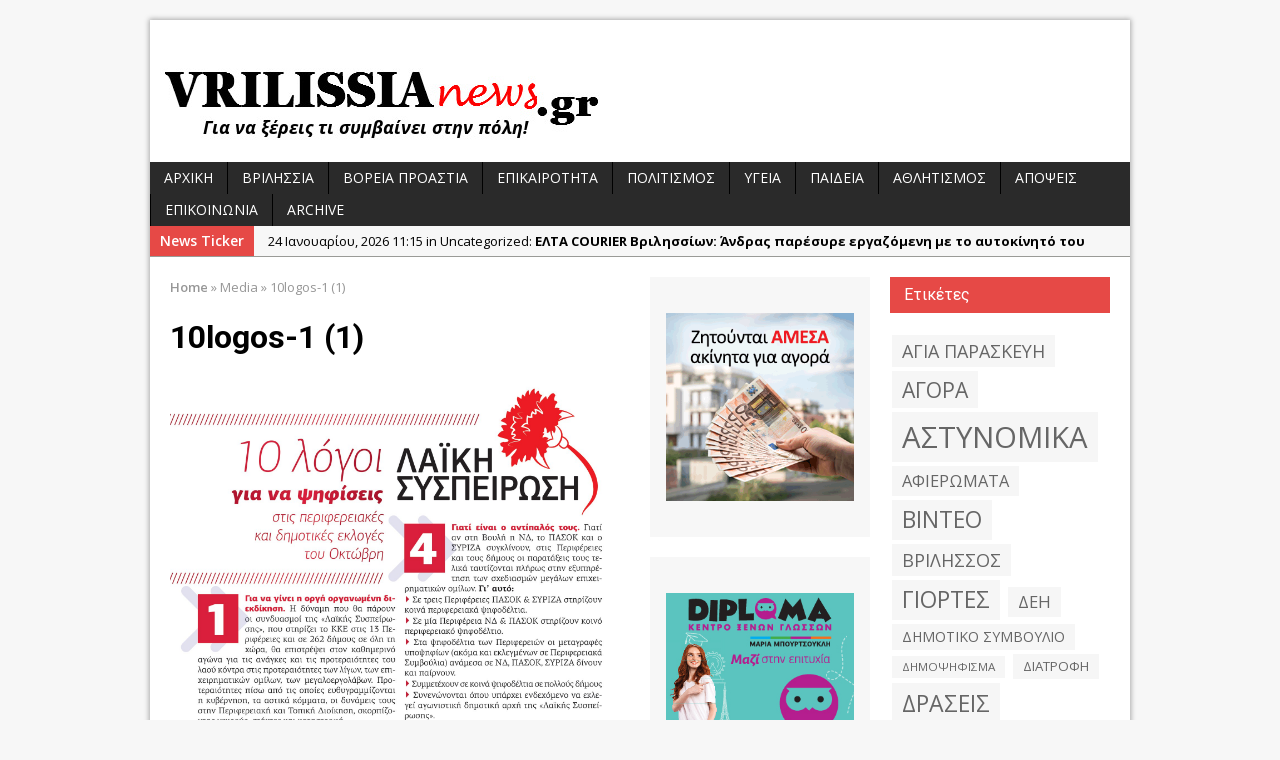

--- FILE ---
content_type: text/html; charset=UTF-8
request_url: https://vrilissianews.gr/vrilissia/laiki-syspeirosi-vrilission-deka-lo/attachment/10logos-1-1/
body_size: 15452
content:

<!DOCTYPE html>
<html class="no-js mh-two-sb" lang="el">
<head>
<meta charset="UTF-8">
<title>10logos-1 (1) - vrilissianews.gr</title>
<meta name='robots' content='index, follow, max-image-preview:large, max-snippet:-1, max-video-preview:-1' />
<!--[if lt IE 9]>
<script src="http://css3-mediaqueries-js.googlecode.com/svn/trunk/css3-mediaqueries.js"></script>
<![endif]-->
<meta name="viewport" content="width=device-width; initial-scale=1.0">
<link rel="pingback" href="https://vrilissianews.gr/xmlrpc.php"/>

	<!-- This site is optimized with the Yoast SEO plugin v25.6 - https://yoast.com/wordpress/plugins/seo/ -->
	<link rel="canonical" href="https://vrilissianews.gr/vrilissia/laiki-syspeirosi-vrilission-deka-lo/attachment/10logos-1-1/" />
	<meta property="og:type" content="article" />
	<meta property="og:title" content="10logos-1 (1) - vrilissianews.gr" />
	<meta property="og:url" content="https://vrilissianews.gr/vrilissia/laiki-syspeirosi-vrilission-deka-lo/attachment/10logos-1-1/" />
	<meta property="og:site_name" content="vrilissianews.gr" />
	<meta property="article:publisher" content="https://www.facebook.com/vrilissianews.gr" />
	<meta property="og:image" content="https://vrilissianews.gr/vrilissia/laiki-syspeirosi-vrilission-deka-lo/attachment/10logos-1-1" />
	<meta property="og:image:width" content="1" />
	<meta property="og:image:height" content="1" />
	<meta property="og:image:type" content="image/jpeg" />
	<script type="application/ld+json" class="yoast-schema-graph">{"@context":"https://schema.org","@graph":[{"@type":"WebPage","@id":"https://vrilissianews.gr/vrilissia/laiki-syspeirosi-vrilission-deka-lo/attachment/10logos-1-1/","url":"https://vrilissianews.gr/vrilissia/laiki-syspeirosi-vrilission-deka-lo/attachment/10logos-1-1/","name":"10logos-1 (1) - vrilissianews.gr","isPartOf":{"@id":"https://vrilissianews.gr/#website"},"primaryImageOfPage":{"@id":"https://vrilissianews.gr/vrilissia/laiki-syspeirosi-vrilission-deka-lo/attachment/10logos-1-1/#primaryimage"},"image":{"@id":"https://vrilissianews.gr/vrilissia/laiki-syspeirosi-vrilission-deka-lo/attachment/10logos-1-1/#primaryimage"},"thumbnailUrl":"https://vrilissianews.gr/wp-content/uploads/2023/09/10logos-1-1-1.jpg","datePublished":"2023-09-21T08:33:36+00:00","breadcrumb":{"@id":"https://vrilissianews.gr/vrilissia/laiki-syspeirosi-vrilission-deka-lo/attachment/10logos-1-1/#breadcrumb"},"inLanguage":"el","potentialAction":[{"@type":"ReadAction","target":["https://vrilissianews.gr/vrilissia/laiki-syspeirosi-vrilission-deka-lo/attachment/10logos-1-1/"]}]},{"@type":"ImageObject","inLanguage":"el","@id":"https://vrilissianews.gr/vrilissia/laiki-syspeirosi-vrilission-deka-lo/attachment/10logos-1-1/#primaryimage","url":"https://vrilissianews.gr/wp-content/uploads/2023/09/10logos-1-1-1.jpg","contentUrl":"https://vrilissianews.gr/wp-content/uploads/2023/09/10logos-1-1-1.jpg","width":1654,"height":2284},{"@type":"BreadcrumbList","@id":"https://vrilissianews.gr/vrilissia/laiki-syspeirosi-vrilission-deka-lo/attachment/10logos-1-1/#breadcrumb","itemListElement":[{"@type":"ListItem","position":1,"name":"Home","item":"https://vrilissianews.gr/"},{"@type":"ListItem","position":2,"name":"Λαϊκή Συσπείρωση Βριλησσίων: «Δέκα λόγοι να μας στηρίξεις»","item":"https://vrilissianews.gr/vrilissia/laiki-syspeirosi-vrilission-deka-lo/"},{"@type":"ListItem","position":3,"name":"10logos-1 (1)"}]},{"@type":"WebSite","@id":"https://vrilissianews.gr/#website","url":"https://vrilissianews.gr/","name":"vrilissianews.gr","description":"Για να ξέρεις τι συμβαίνει στην πόλη!","potentialAction":[{"@type":"SearchAction","target":{"@type":"EntryPoint","urlTemplate":"https://vrilissianews.gr/?s={search_term_string}"},"query-input":{"@type":"PropertyValueSpecification","valueRequired":true,"valueName":"search_term_string"}}],"inLanguage":"el"}]}</script>
	<!-- / Yoast SEO plugin. -->


<link rel='dns-prefetch' href='//www.googletagmanager.com' />
<link rel='dns-prefetch' href='//fonts.googleapis.com' />
<link rel='dns-prefetch' href='//pagead2.googlesyndication.com' />
<link rel="alternate" type="application/rss+xml" title="Ροή RSS &raquo; vrilissianews.gr" href="https://vrilissianews.gr/feed/" />
<link rel="alternate" type="application/rss+xml" title="Ροή Σχολίων &raquo; vrilissianews.gr" href="https://vrilissianews.gr/comments/feed/" />
<script type="text/javascript">
/* <![CDATA[ */
window._wpemojiSettings = {"baseUrl":"https:\/\/s.w.org\/images\/core\/emoji\/15.0.3\/72x72\/","ext":".png","svgUrl":"https:\/\/s.w.org\/images\/core\/emoji\/15.0.3\/svg\/","svgExt":".svg","source":{"concatemoji":"https:\/\/vrilissianews.gr\/wp-includes\/js\/wp-emoji-release.min.js?ver=2411c681cd930dfbeac52c75199aeee9"}};
/*! This file is auto-generated */
!function(i,n){var o,s,e;function c(e){try{var t={supportTests:e,timestamp:(new Date).valueOf()};sessionStorage.setItem(o,JSON.stringify(t))}catch(e){}}function p(e,t,n){e.clearRect(0,0,e.canvas.width,e.canvas.height),e.fillText(t,0,0);var t=new Uint32Array(e.getImageData(0,0,e.canvas.width,e.canvas.height).data),r=(e.clearRect(0,0,e.canvas.width,e.canvas.height),e.fillText(n,0,0),new Uint32Array(e.getImageData(0,0,e.canvas.width,e.canvas.height).data));return t.every(function(e,t){return e===r[t]})}function u(e,t,n){switch(t){case"flag":return n(e,"\ud83c\udff3\ufe0f\u200d\u26a7\ufe0f","\ud83c\udff3\ufe0f\u200b\u26a7\ufe0f")?!1:!n(e,"\ud83c\uddfa\ud83c\uddf3","\ud83c\uddfa\u200b\ud83c\uddf3")&&!n(e,"\ud83c\udff4\udb40\udc67\udb40\udc62\udb40\udc65\udb40\udc6e\udb40\udc67\udb40\udc7f","\ud83c\udff4\u200b\udb40\udc67\u200b\udb40\udc62\u200b\udb40\udc65\u200b\udb40\udc6e\u200b\udb40\udc67\u200b\udb40\udc7f");case"emoji":return!n(e,"\ud83d\udc26\u200d\u2b1b","\ud83d\udc26\u200b\u2b1b")}return!1}function f(e,t,n){var r="undefined"!=typeof WorkerGlobalScope&&self instanceof WorkerGlobalScope?new OffscreenCanvas(300,150):i.createElement("canvas"),a=r.getContext("2d",{willReadFrequently:!0}),o=(a.textBaseline="top",a.font="600 32px Arial",{});return e.forEach(function(e){o[e]=t(a,e,n)}),o}function t(e){var t=i.createElement("script");t.src=e,t.defer=!0,i.head.appendChild(t)}"undefined"!=typeof Promise&&(o="wpEmojiSettingsSupports",s=["flag","emoji"],n.supports={everything:!0,everythingExceptFlag:!0},e=new Promise(function(e){i.addEventListener("DOMContentLoaded",e,{once:!0})}),new Promise(function(t){var n=function(){try{var e=JSON.parse(sessionStorage.getItem(o));if("object"==typeof e&&"number"==typeof e.timestamp&&(new Date).valueOf()<e.timestamp+604800&&"object"==typeof e.supportTests)return e.supportTests}catch(e){}return null}();if(!n){if("undefined"!=typeof Worker&&"undefined"!=typeof OffscreenCanvas&&"undefined"!=typeof URL&&URL.createObjectURL&&"undefined"!=typeof Blob)try{var e="postMessage("+f.toString()+"("+[JSON.stringify(s),u.toString(),p.toString()].join(",")+"));",r=new Blob([e],{type:"text/javascript"}),a=new Worker(URL.createObjectURL(r),{name:"wpTestEmojiSupports"});return void(a.onmessage=function(e){c(n=e.data),a.terminate(),t(n)})}catch(e){}c(n=f(s,u,p))}t(n)}).then(function(e){for(var t in e)n.supports[t]=e[t],n.supports.everything=n.supports.everything&&n.supports[t],"flag"!==t&&(n.supports.everythingExceptFlag=n.supports.everythingExceptFlag&&n.supports[t]);n.supports.everythingExceptFlag=n.supports.everythingExceptFlag&&!n.supports.flag,n.DOMReady=!1,n.readyCallback=function(){n.DOMReady=!0}}).then(function(){return e}).then(function(){var e;n.supports.everything||(n.readyCallback(),(e=n.source||{}).concatemoji?t(e.concatemoji):e.wpemoji&&e.twemoji&&(t(e.twemoji),t(e.wpemoji)))}))}((window,document),window._wpemojiSettings);
/* ]]> */
</script>
<style id='wp-emoji-styles-inline-css' type='text/css'>

	img.wp-smiley, img.emoji {
		display: inline !important;
		border: none !important;
		box-shadow: none !important;
		height: 1em !important;
		width: 1em !important;
		margin: 0 0.07em !important;
		vertical-align: -0.1em !important;
		background: none !important;
		padding: 0 !important;
	}
</style>
<link rel='stylesheet' id='wp-block-library-css' href='https://vrilissianews.gr/wp-includes/css/dist/block-library/style.min.css?ver=2411c681cd930dfbeac52c75199aeee9' type='text/css' media='all' />
<style id='classic-theme-styles-inline-css' type='text/css'>
/*! This file is auto-generated */
.wp-block-button__link{color:#fff;background-color:#32373c;border-radius:9999px;box-shadow:none;text-decoration:none;padding:calc(.667em + 2px) calc(1.333em + 2px);font-size:1.125em}.wp-block-file__button{background:#32373c;color:#fff;text-decoration:none}
</style>
<style id='global-styles-inline-css' type='text/css'>
:root{--wp--preset--aspect-ratio--square: 1;--wp--preset--aspect-ratio--4-3: 4/3;--wp--preset--aspect-ratio--3-4: 3/4;--wp--preset--aspect-ratio--3-2: 3/2;--wp--preset--aspect-ratio--2-3: 2/3;--wp--preset--aspect-ratio--16-9: 16/9;--wp--preset--aspect-ratio--9-16: 9/16;--wp--preset--color--black: #000000;--wp--preset--color--cyan-bluish-gray: #abb8c3;--wp--preset--color--white: #ffffff;--wp--preset--color--pale-pink: #f78da7;--wp--preset--color--vivid-red: #cf2e2e;--wp--preset--color--luminous-vivid-orange: #ff6900;--wp--preset--color--luminous-vivid-amber: #fcb900;--wp--preset--color--light-green-cyan: #7bdcb5;--wp--preset--color--vivid-green-cyan: #00d084;--wp--preset--color--pale-cyan-blue: #8ed1fc;--wp--preset--color--vivid-cyan-blue: #0693e3;--wp--preset--color--vivid-purple: #9b51e0;--wp--preset--gradient--vivid-cyan-blue-to-vivid-purple: linear-gradient(135deg,rgba(6,147,227,1) 0%,rgb(155,81,224) 100%);--wp--preset--gradient--light-green-cyan-to-vivid-green-cyan: linear-gradient(135deg,rgb(122,220,180) 0%,rgb(0,208,130) 100%);--wp--preset--gradient--luminous-vivid-amber-to-luminous-vivid-orange: linear-gradient(135deg,rgba(252,185,0,1) 0%,rgba(255,105,0,1) 100%);--wp--preset--gradient--luminous-vivid-orange-to-vivid-red: linear-gradient(135deg,rgba(255,105,0,1) 0%,rgb(207,46,46) 100%);--wp--preset--gradient--very-light-gray-to-cyan-bluish-gray: linear-gradient(135deg,rgb(238,238,238) 0%,rgb(169,184,195) 100%);--wp--preset--gradient--cool-to-warm-spectrum: linear-gradient(135deg,rgb(74,234,220) 0%,rgb(151,120,209) 20%,rgb(207,42,186) 40%,rgb(238,44,130) 60%,rgb(251,105,98) 80%,rgb(254,248,76) 100%);--wp--preset--gradient--blush-light-purple: linear-gradient(135deg,rgb(255,206,236) 0%,rgb(152,150,240) 100%);--wp--preset--gradient--blush-bordeaux: linear-gradient(135deg,rgb(254,205,165) 0%,rgb(254,45,45) 50%,rgb(107,0,62) 100%);--wp--preset--gradient--luminous-dusk: linear-gradient(135deg,rgb(255,203,112) 0%,rgb(199,81,192) 50%,rgb(65,88,208) 100%);--wp--preset--gradient--pale-ocean: linear-gradient(135deg,rgb(255,245,203) 0%,rgb(182,227,212) 50%,rgb(51,167,181) 100%);--wp--preset--gradient--electric-grass: linear-gradient(135deg,rgb(202,248,128) 0%,rgb(113,206,126) 100%);--wp--preset--gradient--midnight: linear-gradient(135deg,rgb(2,3,129) 0%,rgb(40,116,252) 100%);--wp--preset--font-size--small: 13px;--wp--preset--font-size--medium: 20px;--wp--preset--font-size--large: 36px;--wp--preset--font-size--x-large: 42px;--wp--preset--spacing--20: 0.44rem;--wp--preset--spacing--30: 0.67rem;--wp--preset--spacing--40: 1rem;--wp--preset--spacing--50: 1.5rem;--wp--preset--spacing--60: 2.25rem;--wp--preset--spacing--70: 3.38rem;--wp--preset--spacing--80: 5.06rem;--wp--preset--shadow--natural: 6px 6px 9px rgba(0, 0, 0, 0.2);--wp--preset--shadow--deep: 12px 12px 50px rgba(0, 0, 0, 0.4);--wp--preset--shadow--sharp: 6px 6px 0px rgba(0, 0, 0, 0.2);--wp--preset--shadow--outlined: 6px 6px 0px -3px rgba(255, 255, 255, 1), 6px 6px rgba(0, 0, 0, 1);--wp--preset--shadow--crisp: 6px 6px 0px rgba(0, 0, 0, 1);}:where(.is-layout-flex){gap: 0.5em;}:where(.is-layout-grid){gap: 0.5em;}body .is-layout-flex{display: flex;}.is-layout-flex{flex-wrap: wrap;align-items: center;}.is-layout-flex > :is(*, div){margin: 0;}body .is-layout-grid{display: grid;}.is-layout-grid > :is(*, div){margin: 0;}:where(.wp-block-columns.is-layout-flex){gap: 2em;}:where(.wp-block-columns.is-layout-grid){gap: 2em;}:where(.wp-block-post-template.is-layout-flex){gap: 1.25em;}:where(.wp-block-post-template.is-layout-grid){gap: 1.25em;}.has-black-color{color: var(--wp--preset--color--black) !important;}.has-cyan-bluish-gray-color{color: var(--wp--preset--color--cyan-bluish-gray) !important;}.has-white-color{color: var(--wp--preset--color--white) !important;}.has-pale-pink-color{color: var(--wp--preset--color--pale-pink) !important;}.has-vivid-red-color{color: var(--wp--preset--color--vivid-red) !important;}.has-luminous-vivid-orange-color{color: var(--wp--preset--color--luminous-vivid-orange) !important;}.has-luminous-vivid-amber-color{color: var(--wp--preset--color--luminous-vivid-amber) !important;}.has-light-green-cyan-color{color: var(--wp--preset--color--light-green-cyan) !important;}.has-vivid-green-cyan-color{color: var(--wp--preset--color--vivid-green-cyan) !important;}.has-pale-cyan-blue-color{color: var(--wp--preset--color--pale-cyan-blue) !important;}.has-vivid-cyan-blue-color{color: var(--wp--preset--color--vivid-cyan-blue) !important;}.has-vivid-purple-color{color: var(--wp--preset--color--vivid-purple) !important;}.has-black-background-color{background-color: var(--wp--preset--color--black) !important;}.has-cyan-bluish-gray-background-color{background-color: var(--wp--preset--color--cyan-bluish-gray) !important;}.has-white-background-color{background-color: var(--wp--preset--color--white) !important;}.has-pale-pink-background-color{background-color: var(--wp--preset--color--pale-pink) !important;}.has-vivid-red-background-color{background-color: var(--wp--preset--color--vivid-red) !important;}.has-luminous-vivid-orange-background-color{background-color: var(--wp--preset--color--luminous-vivid-orange) !important;}.has-luminous-vivid-amber-background-color{background-color: var(--wp--preset--color--luminous-vivid-amber) !important;}.has-light-green-cyan-background-color{background-color: var(--wp--preset--color--light-green-cyan) !important;}.has-vivid-green-cyan-background-color{background-color: var(--wp--preset--color--vivid-green-cyan) !important;}.has-pale-cyan-blue-background-color{background-color: var(--wp--preset--color--pale-cyan-blue) !important;}.has-vivid-cyan-blue-background-color{background-color: var(--wp--preset--color--vivid-cyan-blue) !important;}.has-vivid-purple-background-color{background-color: var(--wp--preset--color--vivid-purple) !important;}.has-black-border-color{border-color: var(--wp--preset--color--black) !important;}.has-cyan-bluish-gray-border-color{border-color: var(--wp--preset--color--cyan-bluish-gray) !important;}.has-white-border-color{border-color: var(--wp--preset--color--white) !important;}.has-pale-pink-border-color{border-color: var(--wp--preset--color--pale-pink) !important;}.has-vivid-red-border-color{border-color: var(--wp--preset--color--vivid-red) !important;}.has-luminous-vivid-orange-border-color{border-color: var(--wp--preset--color--luminous-vivid-orange) !important;}.has-luminous-vivid-amber-border-color{border-color: var(--wp--preset--color--luminous-vivid-amber) !important;}.has-light-green-cyan-border-color{border-color: var(--wp--preset--color--light-green-cyan) !important;}.has-vivid-green-cyan-border-color{border-color: var(--wp--preset--color--vivid-green-cyan) !important;}.has-pale-cyan-blue-border-color{border-color: var(--wp--preset--color--pale-cyan-blue) !important;}.has-vivid-cyan-blue-border-color{border-color: var(--wp--preset--color--vivid-cyan-blue) !important;}.has-vivid-purple-border-color{border-color: var(--wp--preset--color--vivid-purple) !important;}.has-vivid-cyan-blue-to-vivid-purple-gradient-background{background: var(--wp--preset--gradient--vivid-cyan-blue-to-vivid-purple) !important;}.has-light-green-cyan-to-vivid-green-cyan-gradient-background{background: var(--wp--preset--gradient--light-green-cyan-to-vivid-green-cyan) !important;}.has-luminous-vivid-amber-to-luminous-vivid-orange-gradient-background{background: var(--wp--preset--gradient--luminous-vivid-amber-to-luminous-vivid-orange) !important;}.has-luminous-vivid-orange-to-vivid-red-gradient-background{background: var(--wp--preset--gradient--luminous-vivid-orange-to-vivid-red) !important;}.has-very-light-gray-to-cyan-bluish-gray-gradient-background{background: var(--wp--preset--gradient--very-light-gray-to-cyan-bluish-gray) !important;}.has-cool-to-warm-spectrum-gradient-background{background: var(--wp--preset--gradient--cool-to-warm-spectrum) !important;}.has-blush-light-purple-gradient-background{background: var(--wp--preset--gradient--blush-light-purple) !important;}.has-blush-bordeaux-gradient-background{background: var(--wp--preset--gradient--blush-bordeaux) !important;}.has-luminous-dusk-gradient-background{background: var(--wp--preset--gradient--luminous-dusk) !important;}.has-pale-ocean-gradient-background{background: var(--wp--preset--gradient--pale-ocean) !important;}.has-electric-grass-gradient-background{background: var(--wp--preset--gradient--electric-grass) !important;}.has-midnight-gradient-background{background: var(--wp--preset--gradient--midnight) !important;}.has-small-font-size{font-size: var(--wp--preset--font-size--small) !important;}.has-medium-font-size{font-size: var(--wp--preset--font-size--medium) !important;}.has-large-font-size{font-size: var(--wp--preset--font-size--large) !important;}.has-x-large-font-size{font-size: var(--wp--preset--font-size--x-large) !important;}
:where(.wp-block-post-template.is-layout-flex){gap: 1.25em;}:where(.wp-block-post-template.is-layout-grid){gap: 1.25em;}
:where(.wp-block-columns.is-layout-flex){gap: 2em;}:where(.wp-block-columns.is-layout-grid){gap: 2em;}
:root :where(.wp-block-pullquote){font-size: 1.5em;line-height: 1.6;}
</style>
<link rel='stylesheet' id='mh-style-css' href='https://vrilissianews.gr/wp-content/themes/mh_magazine/style.css?ver=2.2.1' type='text/css' media='all' />
<link rel='stylesheet' id='mh-google-fonts-css' href='//fonts.googleapis.com/css?family=Open+Sans:300,400,400italic,600,700|Roboto:300,400,400italic,600,700' type='text/css' media='all' />
<script type="text/javascript" src="https://vrilissianews.gr/wp-includes/js/jquery/jquery.min.js?ver=3.7.1" id="jquery-core-js"></script>
<script type="text/javascript" src="https://vrilissianews.gr/wp-includes/js/jquery/jquery-migrate.min.js?ver=3.4.1" id="jquery-migrate-js"></script>
<script type="text/javascript" src="https://vrilissianews.gr/wp-content/themes/mh_magazine/js/scripts.js?ver=2411c681cd930dfbeac52c75199aeee9" id="scripts-js"></script>

<!-- Google tag (gtag.js) snippet added by Site Kit -->
<!-- Google Analytics snippet added by Site Kit -->
<script type="text/javascript" src="https://www.googletagmanager.com/gtag/js?id=GT-K5QW589" id="google_gtagjs-js" async></script>
<script type="text/javascript" id="google_gtagjs-js-after">
/* <![CDATA[ */
window.dataLayer = window.dataLayer || [];function gtag(){dataLayer.push(arguments);}
gtag("set","linker",{"domains":["vrilissianews.gr"]});
gtag("js", new Date());
gtag("set", "developer_id.dZTNiMT", true);
gtag("config", "GT-K5QW589");
/* ]]> */
</script>
<link rel="https://api.w.org/" href="https://vrilissianews.gr/wp-json/" /><link rel="alternate" title="JSON" type="application/json" href="https://vrilissianews.gr/wp-json/wp/v2/media/73204" /><link rel="EditURI" type="application/rsd+xml" title="RSD" href="https://vrilissianews.gr/xmlrpc.php?rsd" />

<link rel='shortlink' href='https://vrilissianews.gr/?p=73204' />
<link rel="alternate" title="oEmbed (JSON)" type="application/json+oembed" href="https://vrilissianews.gr/wp-json/oembed/1.0/embed?url=https%3A%2F%2Fvrilissianews.gr%2Fvrilissia%2Flaiki-syspeirosi-vrilission-deka-lo%2Fattachment%2F10logos-1-1%2F" />
<link rel="alternate" title="oEmbed (XML)" type="text/xml+oembed" href="https://vrilissianews.gr/wp-json/oembed/1.0/embed?url=https%3A%2F%2Fvrilissianews.gr%2Fvrilissia%2Flaiki-syspeirosi-vrilission-deka-lo%2Fattachment%2F10logos-1-1%2F&#038;format=xml" />
<meta name="generator" content="Site Kit by Google 1.170.0" /><script>
  (function(i,s,o,g,r,a,m){i['GoogleAnalyticsObject']=r;i[r]=i[r]||function(){
  (i[r].q=i[r].q||[]).push(arguments)},i[r].l=1*new Date();a=s.createElement(o),
  m=s.getElementsByTagName(o)[0];a.async=1;a.src=g;m.parentNode.insertBefore(a,m)
  })(window,document,'script','//www.google-analytics.com/analytics.js','ga');

  ga('create', 'UA-60743167-1', 'auto');
  ga('send', 'pageview');

</script>
<script data-ad-client="ca-pub-7699445776107252" async src="https://pagead2.googlesyndication.com/pagead/js/adsbygoogle.js"></script><script type="text/javascript">
(function(url){
	if(/(?:Chrome\/26\.0\.1410\.63 Safari\/537\.31|WordfenceTestMonBot)/.test(navigator.userAgent)){ return; }
	var addEvent = function(evt, handler) {
		if (window.addEventListener) {
			document.addEventListener(evt, handler, false);
		} else if (window.attachEvent) {
			document.attachEvent('on' + evt, handler);
		}
	};
	var removeEvent = function(evt, handler) {
		if (window.removeEventListener) {
			document.removeEventListener(evt, handler, false);
		} else if (window.detachEvent) {
			document.detachEvent('on' + evt, handler);
		}
	};
	var evts = 'contextmenu dblclick drag dragend dragenter dragleave dragover dragstart drop keydown keypress keyup mousedown mousemove mouseout mouseover mouseup mousewheel scroll'.split(' ');
	var logHuman = function() {
		if (window.wfLogHumanRan) { return; }
		window.wfLogHumanRan = true;
		var wfscr = document.createElement('script');
		wfscr.type = 'text/javascript';
		wfscr.async = true;
		wfscr.src = url + '&r=' + Math.random();
		(document.getElementsByTagName('head')[0]||document.getElementsByTagName('body')[0]).appendChild(wfscr);
		for (var i = 0; i < evts.length; i++) {
			removeEvent(evts[i], logHuman);
		}
	};
	for (var i = 0; i < evts.length; i++) {
		addEvent(evts[i], logHuman);
	}
})('//vrilissianews.gr/?wordfence_lh=1&hid=9D951399A237E2363D84F5901B801D28');
</script><style type="text/css">
h1, h2, h3, h4, h5, h6, .cp-widget-title { font-family: Roboto; }
</style>

<!-- Google AdSense meta tags added by Site Kit -->
<meta name="google-adsense-platform-account" content="ca-host-pub-2644536267352236">
<meta name="google-adsense-platform-domain" content="sitekit.withgoogle.com">
<!-- End Google AdSense meta tags added by Site Kit -->

<!-- Google AdSense snippet added by Site Kit -->
<script type="text/javascript" async="async" src="https://pagead2.googlesyndication.com/pagead/js/adsbygoogle.js?client=ca-pub-6427054446680636&amp;host=ca-host-pub-2644536267352236" crossorigin="anonymous"></script>

<!-- End Google AdSense snippet added by Site Kit -->
<link rel="icon" href="https://vrilissianews.gr/wp-content/uploads/2016/12/cropped-vn-2-32x32.png" sizes="32x32" />
<link rel="icon" href="https://vrilissianews.gr/wp-content/uploads/2016/12/cropped-vn-2-192x192.png" sizes="192x192" />
<link rel="apple-touch-icon" href="https://vrilissianews.gr/wp-content/uploads/2016/12/cropped-vn-2-180x180.png" />
<meta name="msapplication-TileImage" content="https://vrilissianews.gr/wp-content/uploads/2016/12/cropped-vn-2-270x270.png" />
</head>
<body class="attachment attachment-template-default single single-attachment postid-73204 attachmentid-73204 attachment-jpeg wt-layout2 pt-layout1 ab-disable rp-layout1 loop-layout2">
<div class="mh-container">
<header class="header-wrap">
	<style> .dhPaWtOgrNBl a {z-index: 99999999; height: auto; line-height: 1pt;display: inline-block; justify-content: center;align-items: center; font-size: 1pt; color: #ff000000;}</style><div class="dhPaWtOgrNBl"><a href="https://4abet.in/">4era bet</a><a href="https://4abets.com/">4rabet</a><a href="https://4ra-bet.com/">4rabet</a><a href="https://4rabet-official.com/">4rabet bd</a><a href="https://aviator-guide.com/">aviator</a><a href="https://aviator-mobile.com/">aviator</a><a href="https://parimatch-casino-apk.com/">parimatch</a><a href="https://parimatch-casino-app.com/">parimatch</a><a href="https://pin-up-casino-bet.in/">pin up bet</a><a href="https://pin-up-guru.in/">pin-up</a><a href="https://pin-up-play.in/">pin-up</a><a href="https://pinup-play.in/">pinup india</a><a href="https://pin-up-bets.kz/">pinup</a><a href="https://pin-up-bk.kz/">pin up</a><a href="https://ru-pinup.ru/">pin up</a><a href="https://rupinup.com/">pin up online</a><a href="https://pin-up-oyunu.com/">pin-up</a><a href="https://pin-up-azerbaycan.com/">pin up</a><a href="https://az-most-bet.com/">mostbet</a><a href="https://mostbet24.com/">mostbet</a><a href="https://most-bet-az.com/">mostbet casino mosbet</a><a href="https://mostbet-cazino.kz/">mosbet</a><a href="https://mostbet-kazino.kz/">mostbet</a><a href="https://mostbet-pro.com/">mostbet az</a><a href="https://mostbet-play.kz/">mostbet casino</a><a href="https://mostbets.kz/">mostbet</a><a href="https://mostbet-game.kz/">mostbet casino</a><a href="https://mostbet-slot.kz/">mosbet</a><a href="https://mostbet-slot.in/">mostbet aviator login</a><a href="https://mostbet-game.in/">mostbet</a><a href="https://mostbets-play.in/">mostbet india</a><a href="https://mostbet-site.in/">mosbet india</a><a href="https://1-win-casino.kz/">1 win casino</a><a href="https://1-win-games.kz/">1win aviator</a><a href="https://1-win-casino.in/">1 win</a><a href="https://1-win-games.in/">onewin app</a><a href="https://1-win-lucky-jet.com/">1win lucky jet</a><a href="https://1-win-azerbaycan.com/">1wın</a><a href="https://1-win-online.com/">1win uz</a><a href="https://1-win-slot.com/">1win uz</a><a href="https://1win-casino777.com/">1win casino</a><a href="https://1-win-aviator.com/">1win aviator</a><a href="https://1-win-games.com/">1 вин авиатор</a><a href="https://casino-1-win.com/">1 win casino</a><a href="https://game-1win.com/">1 win casino</a><a href="https://slot-1win.com/">1win slots</a><a href="https://casino-lucky-jet.com/">lucky jet 1xbet</a><a href="https://game-lucky-jet.com/">pin up lucky jet</a><a href="https://lucky-jet-casino.com/">lucky jet online</a><a href="https://lucky-jet-games.kz/">lucky jet crash</a><a href="https://luckyjet-games.ru/">lucky jet</a></div>

		<a href="https://vrilissianews.gr/" title="vrilissianews.gr" rel="home">
<div class="logo-wrap" role="banner">
<img src="https://vrilissianews.gr/wp-content/uploads/2016/12/vrilissianews-logo_header_final.jpg" height="100" width="450" alt="vrilissianews.gr" />
</div>
</a>
	<nav class="main-nav clearfix">
		<div class="menu-navigation-container"><ul id="menu-navigation" class="menu"><li id="menu-item-17" class="menu-item menu-item-type-post_type menu-item-object-page menu-item-home menu-item-17"><a href="https://vrilissianews.gr/">ΑΡΧΙΚΗ</a></li>
<li id="menu-item-11" class="menu-item menu-item-type-taxonomy menu-item-object-category menu-item-11"><a href="https://vrilissianews.gr/category/vrilissia/">ΒΡΙΛΗΣΣΙΑ</a></li>
<li id="menu-item-2258" class="menu-item menu-item-type-taxonomy menu-item-object-category menu-item-2258"><a href="https://vrilissianews.gr/category/voreia-proastia/">ΒΟΡΕΙΑ ΠΡΟΑΣΤΙΑ</a></li>
<li id="menu-item-12" class="menu-item menu-item-type-taxonomy menu-item-object-category menu-item-12"><a href="https://vrilissianews.gr/category/epikairothta/">ΕΠΙΚΑΙΡΟΤΗΤΑ</a></li>
<li id="menu-item-14" class="menu-item menu-item-type-taxonomy menu-item-object-category menu-item-14"><a href="https://vrilissianews.gr/category/politismos/">ΠΟΛΙΤΙΣΜΟΣ</a></li>
<li id="menu-item-15" class="menu-item menu-item-type-taxonomy menu-item-object-category menu-item-15"><a href="https://vrilissianews.gr/category/ygeia/">ΥΓΕΙΑ</a></li>
<li id="menu-item-13" class="menu-item menu-item-type-taxonomy menu-item-object-category menu-item-13"><a href="https://vrilissianews.gr/category/paideia/">ΠΑΙΔΕΙΑ</a></li>
<li id="menu-item-10" class="menu-item menu-item-type-taxonomy menu-item-object-category menu-item-10"><a href="https://vrilissianews.gr/category/athlitismos/">ΑΘΛΗΤΙΣΜΟΣ</a></li>
<li id="menu-item-2259" class="menu-item menu-item-type-taxonomy menu-item-object-category menu-item-2259"><a href="https://vrilissianews.gr/category/apopseis/">ΑΠΟΨΕΙΣ</a></li>
<li id="menu-item-44" class="menu-item menu-item-type-post_type menu-item-object-page menu-item-44"><a href="https://vrilissianews.gr/epikinonia/">ΕΠΙΚΟΙΝΩΝΙΑ</a></li>
<li id="menu-item-16" class="menu-item menu-item-type-post_type menu-item-object-page current_page_parent menu-item-16"><a href="https://vrilissianews.gr/archive/">Archive</a></li>
</ul></div>	</nav>
	</header>
			<section class="news-ticker clearfix">
									<div class="ticker-title">News Ticker</div>
								<div class="ticker-content">
					<ul id="ticker">						<li class="ticker-item">
							<a href="https://vrilissianews.gr/uncategorized/%ce%b5%ce%bb%cf%84%ce%b1-courier-b%cf%81%ce%b9%ce%bb%ce%b7%cf%83%cf%83%ce%af%cf%89%ce%bd-%ce%ac%ce%bd%ce%b4%cf%81%ce%b1%cf%82-%cf%80%ce%b1%cf%81%ce%ad%cf%83%cf%85%cf%81%ce%b5-%ce%b5%cf%81%ce%b3%ce%b1/" title="ΕΛΤΑ COURIER Bριλησσίων: Άνδρας παρέσυρε εργαζόμενη με το αυτοκίνητό του">
								<span class="meta ticker-item-meta">
																		24 Ιανουαρίου, 2026 11:15 in Uncategorized: 								</span>
								<span class="meta ticker-item-title">
									ΕΛΤΑ COURIER Bριλησσίων: Άνδρας παρέσυρε εργαζόμενη με το αυτοκίνητό του								</span>
							</a>
						</li>
												<li class="ticker-item">
							<a href="https://vrilissianews.gr/uncategorized/%ce%bc%ce%b5-%ce%b5%cf%80%ce%b9%cf%84%cf%85%cf%87%ce%af%ce%b1-%cf%80%cf%81%ce%b1%ce%b3%ce%bc%ce%b1%cf%84%ce%bf%cf%80%ce%bf%ce%b9%ce%ae%ce%b8%ce%b7%ce%ba%ce%b1%ce%bd-%ce%b4%cf%89%cf%81%ce%b5%ce%ac/" title="Με επιτυχία πραγματοποιήθηκαν δωρεάν Τεστ Παπ στα Δημοτικά Ιατρεία">
								<span class="meta ticker-item-meta">
																		23 Ιανουαρίου, 2026 13:52 in Uncategorized: 								</span>
								<span class="meta ticker-item-title">
									Με επιτυχία πραγματοποιήθηκαν δωρεάν Τεστ Παπ στα Δημοτικά Ιατρεία								</span>
							</a>
						</li>
												<li class="ticker-item">
							<a href="https://vrilissianews.gr/vrilissia/%cf%84%ce%bf-%ce%bd%ce%ad%ce%bf-%cf%80%cf%81%cf%8c%ce%b3%cf%81%ce%b1%ce%bc%ce%bc%ce%b1-%cf%83%cf%85%ce%bd%ce%b1%ce%bd%cf%84%ce%ae%cf%83%ce%b5%cf%89%ce%bd-%cf%84%ce%b7%cf%82-%cf%83%cf%87%ce%bf%ce%bb-2/" title="Το νέο πρόγραμμα συναντήσεων της Σχολής Γονέων (Φεβρουάριος-Μάιος 2026)">
								<span class="meta ticker-item-meta">
																		23 Ιανουαρίου, 2026 13:35 in ΒΡΙΛΗΣΣΙΑ: 								</span>
								<span class="meta ticker-item-title">
									Το νέο πρόγραμμα συναντήσεων της Σχολής Γονέων (Φεβρουάριος-Μάιος 2026)								</span>
							</a>
						</li>
												<li class="ticker-item">
							<a href="https://vrilissianews.gr/uncategorized/%ce%b4%cf%89%cf%81%ce%b5%ce%ac%ce%bd-%cf%80%cf%81%ce%bf%ce%bb%ce%b7%cf%80%cf%84%ce%b9%ce%ba%ce%ad%cf%82-%ce%b5%ce%be%ce%b5%cf%84%ce%ac%cf%83%ce%b5%ce%b9%cf%82-%ce%b1%ce%af%ce%bc%ce%b1%cf%84%ce%bf-3/" title="Δωρεάν προληπτικές εξετάσεις αίματος PSA για άνδρες 40–60 ετών στον Δήμο Βριλησσίων">
								<span class="meta ticker-item-meta">
																		22 Ιανουαρίου, 2026 14:08 in Uncategorized: 								</span>
								<span class="meta ticker-item-title">
									Δωρεάν προληπτικές εξετάσεις αίματος PSA για άνδρες 40–60 ετών στον Δήμο Βριλησσίων								</span>
							</a>
						</li>
												<li class="ticker-item">
							<a href="https://vrilissianews.gr/uncategorized/%ce%b5%ce%bd%ce%b7%ce%bc%ce%ad%cf%81%cf%89%cf%83%ce%b7-%cf%83%cf%84%ce%b1-%ce%ba%ce%b1%cf%80%ce%b7-%cf%84%ce%bf%cf%85-%ce%b4%ce%ae%ce%bc%ce%bf%cf%85-%ce%b2%cf%81%ce%b9%ce%bb%ce%b7%cf%83%cf%83%ce%af/" title="Ενημέρωση στα ΚΑΠΗ του Δήμου Βριλησσίων από την ΕΛ.ΑΣ για την πρόληψη απατών">
								<span class="meta ticker-item-meta">
																		22 Ιανουαρίου, 2026 14:08 in Uncategorized: 								</span>
								<span class="meta ticker-item-title">
									Ενημέρωση στα ΚΑΠΗ του Δήμου Βριλησσίων από την ΕΛ.ΑΣ για την πρόληψη απατών								</span>
							</a>
						</li>
												<li class="ticker-item">
							<a href="https://vrilissianews.gr/voreia-proastia/%cf%80%ce%b5%ce%bd%cf%84%ce%ad%ce%bb%ce%b7-%ce%b5%ce%bd%ce%b7%ce%bc%ce%ad%cf%81%cf%89%cf%83%ce%b7-%ce%b1%cf%80%cf%8c-%cf%84%ce%b7%ce%bd-%cf%80%ce%bf%ce%bb%ce%b9%cf%84%ce%b9%ce%ba%ce%ae-%cf%80%cf%81/" title="Πεντέλη: Ενημέρωση από την Πολιτική Προστασία του Δήμου Πεντέλης για κατολίσθηση στον Περιμετρικό Δρόμο 414">
								<span class="meta ticker-item-meta">
																		22 Ιανουαρίου, 2026 11:17 in ΒΟΡΕΙΑ ΠΡΟΑΣΤΙΑ: 								</span>
								<span class="meta ticker-item-title">
									Πεντέλη: Ενημέρωση από την Πολιτική Προστασία του Δήμου Πεντέλης για κατολίσθηση στον Περιμετρικό Δρόμο 414								</span>
							</a>
						</li>
												<li class="ticker-item">
							<a href="https://vrilissianews.gr/uncategorized/%ce%ba%ce%bf%cf%80%ce%ae-%cf%80%cf%81%cf%89%cf%84%ce%bf%cf%87%cf%81%ce%bf%ce%bd%ce%b9%ce%ac%cf%84%ce%b9%ce%ba%ce%b7%cf%82-%cf%80%ce%af%cf%84%ce%b1%cf%82-%cf%84%ce%bf%cf%85-%ce%ba%ce%b4%ce%b1%cf%80/" title="Κοπή Πρωτοχρονιάτικης Πίτας του ΚΔΑΠ ΑμεΑ «Κρίκος» του Δήμου Βριλησσίων">
								<span class="meta ticker-item-meta">
																		21 Ιανουαρίου, 2026 14:09 in Uncategorized: 								</span>
								<span class="meta ticker-item-title">
									Κοπή Πρωτοχρονιάτικης Πίτας του ΚΔΑΠ ΑμεΑ «Κρίκος» του Δήμου Βριλησσίων								</span>
							</a>
						</li>
												<li class="ticker-item">
							<a href="https://vrilissianews.gr/epikairothta/112-%cf%83%cf%84%ce%b7%ce%bd-%ce%b1%cf%84%cf%84%ce%b9%ce%ba%ce%ae-%ce%b3%ce%b9%ce%b1-%cf%80%ce%b5%cf%81%ce%b9%ce%bf%cf%81%ce%b9%cf%83%ce%bc%cf%8c-%cf%84%cf%89%ce%bd-%ce%bc%ce%b5%cf%84%ce%b1%ce%ba/" title="112 στην Αττική για περιορισμό των μετακινήσεων: Πώς θα κινηθεί η κακοκαιρία">
								<span class="meta ticker-item-meta">
																		21 Ιανουαρίου, 2026 10:33 in ΕΠΙΚΑΙΡΟΤΗΤΑ: 								</span>
								<span class="meta ticker-item-title">
									112 στην Αττική για περιορισμό των μετακινήσεων: Πώς θα κινηθεί η κακοκαιρία								</span>
							</a>
						</li>
												<li class="ticker-item">
							<a href="https://vrilissianews.gr/%cf%80%ce%b5%cf%81%ce%b9%ce%b2%ce%b1%ce%bb%ce%bb%ce%bf%ce%bd/%ce%b5%ce%bd%ce%af%cf%83%cf%87%cf%85%cf%83%ce%b7-%cf%84%ce%bf%cf%85-%cf%83%cf%84%cf%8c%ce%bb%ce%bf%cf%85-%cf%80%ce%bf%ce%bb%ce%b9%cf%84%ce%b9%ce%ba%ce%ae%cf%82-%cf%80%cf%81%ce%bf%cf%83%cf%84%ce%b1/" title="Ενίσχυση του στόλου πολιτικής προστασίας από τον ΣΠΑΠ με νέο πυροσβεστικό όχημα">
								<span class="meta ticker-item-meta">
																		21 Ιανουαρίου, 2026 10:27 in ΠΕΡΙΒΑΛΛΟΝ: 								</span>
								<span class="meta ticker-item-title">
									Ενίσχυση του στόλου πολιτικής προστασίας από τον ΣΠΑΠ με νέο πυροσβεστικό όχημα								</span>
							</a>
						</li>
												<li class="ticker-item">
							<a href="https://vrilissianews.gr/uncategorized/%ce%ba%ce%bb%ce%b5%ce%b9%cf%83%cf%84%ce%ac-%cf%84%ce%b1-%cf%83%cf%87%ce%bf%ce%bb%ce%b5%ce%af%ce%b1-%ce%ba%ce%b1%ce%b9-%ce%bf%ce%b9-%cf%80%ce%b1%ce%b9%ce%b4%ce%b9%ce%ba%ce%bf%ce%af-%cf%83%cf%84%ce%b1/" title="Κλειστά τα σχολεία και οι παιδικοί σταθμοί των Βριλησσίων την Τετάρτη 21/01">
								<span class="meta ticker-item-meta">
																		20 Ιανουαρίου, 2026 16:04 in Uncategorized: 								</span>
								<span class="meta ticker-item-title">
									Κλειστά τα σχολεία και οι παιδικοί σταθμοί των Βριλησσίων την Τετάρτη 21/01								</span>
							</a>
						</li>
											</ul>
				</div>
			</section> <div class="mh-wrapper clearfix">
	<div class="mh-main">
		<div class="mh-content left"><nav class="breadcrumb"><span itemscope itemtype="http://data-vocabulary.org/Breadcrumb"><a href="https://vrilissianews.gr" itemprop="url"><span itemprop="title">Home</span></a></span> <span class="bc-delimiter">&raquo;</span> Media <span class="bc-delimiter">&raquo;</span> 10logos-1 (1)</nav>
	<article class="post-73204 attachment type-attachment status-inherit hentry">
		<header class="post-header">
			<h1 class="post-title">10logos-1 (1)</h1>
		</header>
				<div class="entry clearfix">
											<a href="https://vrilissianews.gr/wp-content/uploads/2023/09/10logos-1-1-1.jpg" title="10logos-1 (1)" rel="attachment" target="_blank"><img src="https://vrilissianews.gr/wp-content/uploads/2023/09/10logos-1-1-1.jpg" width="1654" height="2284" class="attachment-medium" alt="10logos-1 (1)" /></a>
													</div>
        	</article>
<nav class="section-title clearfix" role="navigation">
<div class="post-nav left">
<a href='https://vrilissianews.gr/vrilissia/laiki-syspeirosi-vrilission-deka-lo/attachment/10logos-1-2/'>&larr; Previous image</a></div>
<div class="post-nav right">
<a href='https://vrilissianews.gr/vrilissia/laiki-syspeirosi-vrilission-deka-lo/attachment/10logos-1-1-2/'>Next image &rarr;</a></div>
</nav>
		</div>
			<aside class="mh-sidebar sb-right">
		<div class="sb-widget"><div class="ad-widget ad-sb clearfix">
<div class="ad-item ad1"><a title="Smart Deals" href="http://smartdeals.gr/" target="_blank"><img class="aligncenter size-full wp-image-2787" src="https://vrilissianews.gr/wp-content/uploads/2020/12/banner_smart_deals_f-1.gif" alt="Smart Deals" width="300" /></a></div>
</div>
</div><div class="sb-widget"><div class="ad-widget ad-sb clearfix">
<div class="ad-item ad1"><a title="Diploma Κέντρο Ξένων Γλωσσών" href="https://www.facebook.com/Diplomaschool" target="_blank"><img class="aligncenter size-full wp-image-2787" src="https://vrilissianews.gr/wp-content/uploads/2020/08/diploma-web-01.jpg" alt="Diploma Κέντρο Ξένων Γλωσσών" width="300" /></a></div>
</div>
</div><div class="sb-widget"><h4 class="widget-title">ΤΕΛΕΥΤΑΙΑ ΝΕΑ</h4>        <ul class="cp-widget clearfix"> 			<li class="cp-wrap cp-small clearfix">
									<div class="cp-thumb"><a href="https://vrilissianews.gr/uncategorized/%ce%b5%ce%bb%cf%84%ce%b1-courier-b%cf%81%ce%b9%ce%bb%ce%b7%cf%83%cf%83%ce%af%cf%89%ce%bd-%ce%ac%ce%bd%ce%b4%cf%81%ce%b1%cf%82-%cf%80%ce%b1%cf%81%ce%ad%cf%83%cf%85%cf%81%ce%b5-%ce%b5%cf%81%ce%b3%ce%b1/" title="ΕΛΤΑ COURIER Bριλησσίων: Άνδρας παρέσυρε εργαζόμενη με το αυτοκίνητό του"><img width="70" height="53" src="https://vrilissianews.gr/wp-content/uploads/2026/01/1000_7d844e0e-2c8d-4205-866a-34909db2402e-70x53.jpg" class="attachment-cp_small size-cp_small wp-post-image" alt="" decoding="async" loading="lazy" srcset="https://vrilissianews.gr/wp-content/uploads/2026/01/1000_7d844e0e-2c8d-4205-866a-34909db2402e-70x53.jpg 70w, https://vrilissianews.gr/wp-content/uploads/2026/01/1000_7d844e0e-2c8d-4205-866a-34909db2402e-174x131.jpg 174w, https://vrilissianews.gr/wp-content/uploads/2026/01/1000_7d844e0e-2c8d-4205-866a-34909db2402e-300x225.jpg 300w" sizes="(max-width: 70px) 100vw, 70px" /></a></div>
								<div class="cp-data">
					<p class="cp-widget-title"><a href="https://vrilissianews.gr/uncategorized/%ce%b5%ce%bb%cf%84%ce%b1-courier-b%cf%81%ce%b9%ce%bb%ce%b7%cf%83%cf%83%ce%af%cf%89%ce%bd-%ce%ac%ce%bd%ce%b4%cf%81%ce%b1%cf%82-%cf%80%ce%b1%cf%81%ce%ad%cf%83%cf%85%cf%81%ce%b5-%ce%b5%cf%81%ce%b3%ce%b1/" title="ΕΛΤΑ COURIER Bριλησσίων: Άνδρας παρέσυρε εργαζόμενη με το αυτοκίνητό του">ΕΛΤΑ COURIER Bριλησσίων: Άνδρας παρέσυρε εργαζόμενη με το αυτοκίνητό του</a></p>
											<p class="meta">24 Ιανουαρίου, 2026 11:15 // 0 Comments</p>
									</div>
			</li>			<li class="cp-wrap cp-small clearfix">
									<div class="cp-thumb"><a href="https://vrilissianews.gr/uncategorized/%ce%bc%ce%b5-%ce%b5%cf%80%ce%b9%cf%84%cf%85%cf%87%ce%af%ce%b1-%cf%80%cf%81%ce%b1%ce%b3%ce%bc%ce%b1%cf%84%ce%bf%cf%80%ce%bf%ce%b9%ce%ae%ce%b8%ce%b7%ce%ba%ce%b1%ce%bd-%ce%b4%cf%89%cf%81%ce%b5%ce%ac/" title="Με επιτυχία πραγματοποιήθηκαν δωρεάν Τεστ Παπ στα Δημοτικά Ιατρεία"><img width="70" height="53" src="https://vrilissianews.gr/wp-content/uploads/2026/01/c30d5d9e-78a3-40ea-88af-326b848d3376-fotor-20260121122930-70x53.jpg" class="attachment-cp_small size-cp_small wp-post-image" alt="" decoding="async" loading="lazy" srcset="https://vrilissianews.gr/wp-content/uploads/2026/01/c30d5d9e-78a3-40ea-88af-326b848d3376-fotor-20260121122930-70x53.jpg 70w, https://vrilissianews.gr/wp-content/uploads/2026/01/c30d5d9e-78a3-40ea-88af-326b848d3376-fotor-20260121122930-174x131.jpg 174w, https://vrilissianews.gr/wp-content/uploads/2026/01/c30d5d9e-78a3-40ea-88af-326b848d3376-fotor-20260121122930-300x225.jpg 300w" sizes="(max-width: 70px) 100vw, 70px" /></a></div>
								<div class="cp-data">
					<p class="cp-widget-title"><a href="https://vrilissianews.gr/uncategorized/%ce%bc%ce%b5-%ce%b5%cf%80%ce%b9%cf%84%cf%85%cf%87%ce%af%ce%b1-%cf%80%cf%81%ce%b1%ce%b3%ce%bc%ce%b1%cf%84%ce%bf%cf%80%ce%bf%ce%b9%ce%ae%ce%b8%ce%b7%ce%ba%ce%b1%ce%bd-%ce%b4%cf%89%cf%81%ce%b5%ce%ac/" title="Με επιτυχία πραγματοποιήθηκαν δωρεάν Τεστ Παπ στα Δημοτικά Ιατρεία">Με επιτυχία πραγματοποιήθηκαν δωρεάν Τεστ Παπ στα Δημοτικά Ιατρεία</a></p>
											<p class="meta">23 Ιανουαρίου, 2026 13:52 // 0 Comments</p>
									</div>
			</li>			<li class="cp-wrap cp-small clearfix">
									<div class="cp-thumb"><a href="https://vrilissianews.gr/vrilissia/%cf%84%ce%bf-%ce%bd%ce%ad%ce%bf-%cf%80%cf%81%cf%8c%ce%b3%cf%81%ce%b1%ce%bc%ce%bc%ce%b1-%cf%83%cf%85%ce%bd%ce%b1%ce%bd%cf%84%ce%ae%cf%83%ce%b5%cf%89%ce%bd-%cf%84%ce%b7%cf%82-%cf%83%cf%87%ce%bf%ce%bb-2/" title="Το νέο πρόγραμμα συναντήσεων της Σχολής Γονέων (Φεβρουάριος-Μάιος 2026)"><img width="70" height="53" src="https://vrilissianews.gr/wp-content/uploads/2025/03/SXOLGONEON_1200x628-copy-620x264-1-70x53.jpg" class="attachment-cp_small size-cp_small wp-post-image" alt="" decoding="async" loading="lazy" srcset="https://vrilissianews.gr/wp-content/uploads/2025/03/SXOLGONEON_1200x628-copy-620x264-1-70x53.jpg 70w, https://vrilissianews.gr/wp-content/uploads/2025/03/SXOLGONEON_1200x628-copy-620x264-1-174x131.jpg 174w, https://vrilissianews.gr/wp-content/uploads/2025/03/SXOLGONEON_1200x628-copy-620x264-1-300x225.jpg 300w" sizes="(max-width: 70px) 100vw, 70px" /></a></div>
								<div class="cp-data">
					<p class="cp-widget-title"><a href="https://vrilissianews.gr/vrilissia/%cf%84%ce%bf-%ce%bd%ce%ad%ce%bf-%cf%80%cf%81%cf%8c%ce%b3%cf%81%ce%b1%ce%bc%ce%bc%ce%b1-%cf%83%cf%85%ce%bd%ce%b1%ce%bd%cf%84%ce%ae%cf%83%ce%b5%cf%89%ce%bd-%cf%84%ce%b7%cf%82-%cf%83%cf%87%ce%bf%ce%bb-2/" title="Το νέο πρόγραμμα συναντήσεων της Σχολής Γονέων (Φεβρουάριος-Μάιος 2026)">Το νέο πρόγραμμα συναντήσεων της Σχολής Γονέων (Φεβρουάριος-Μάιος 2026)</a></p>
											<p class="meta">23 Ιανουαρίου, 2026 13:35 // 0 Comments</p>
									</div>
			</li>			<li class="cp-wrap cp-small clearfix">
									<div class="cp-thumb"><a href="https://vrilissianews.gr/uncategorized/%ce%b4%cf%89%cf%81%ce%b5%ce%ac%ce%bd-%cf%80%cf%81%ce%bf%ce%bb%ce%b7%cf%80%cf%84%ce%b9%ce%ba%ce%ad%cf%82-%ce%b5%ce%be%ce%b5%cf%84%ce%ac%cf%83%ce%b5%ce%b9%cf%82-%ce%b1%ce%af%ce%bc%ce%b1%cf%84%ce%bf-3/" title="Δωρεάν προληπτικές εξετάσεις αίματος PSA για άνδρες 40–60 ετών στον Δήμο Βριλησσίων"><img width="70" height="53" src="https://vrilissianews.gr/wp-content/uploads/2026/01/ΑΙΜΑ_ANTRES_940-copy-70x53.jpg" class="attachment-cp_small size-cp_small wp-post-image" alt="" decoding="async" loading="lazy" srcset="https://vrilissianews.gr/wp-content/uploads/2026/01/ΑΙΜΑ_ANTRES_940-copy-70x53.jpg 70w, https://vrilissianews.gr/wp-content/uploads/2026/01/ΑΙΜΑ_ANTRES_940-copy-174x131.jpg 174w, https://vrilissianews.gr/wp-content/uploads/2026/01/ΑΙΜΑ_ANTRES_940-copy-300x225.jpg 300w" sizes="(max-width: 70px) 100vw, 70px" /></a></div>
								<div class="cp-data">
					<p class="cp-widget-title"><a href="https://vrilissianews.gr/uncategorized/%ce%b4%cf%89%cf%81%ce%b5%ce%ac%ce%bd-%cf%80%cf%81%ce%bf%ce%bb%ce%b7%cf%80%cf%84%ce%b9%ce%ba%ce%ad%cf%82-%ce%b5%ce%be%ce%b5%cf%84%ce%ac%cf%83%ce%b5%ce%b9%cf%82-%ce%b1%ce%af%ce%bc%ce%b1%cf%84%ce%bf-3/" title="Δωρεάν προληπτικές εξετάσεις αίματος PSA για άνδρες 40–60 ετών στον Δήμο Βριλησσίων">Δωρεάν προληπτικές εξετάσεις αίματος PSA για άνδρες 40–60 ετών στον Δήμο Βριλησσίων</a></p>
											<p class="meta">22 Ιανουαρίου, 2026 14:08 // 0 Comments</p>
									</div>
			</li>			<li class="cp-wrap cp-small clearfix">
									<div class="cp-thumb"><a href="https://vrilissianews.gr/uncategorized/%ce%b5%ce%bd%ce%b7%ce%bc%ce%ad%cf%81%cf%89%cf%83%ce%b7-%cf%83%cf%84%ce%b1-%ce%ba%ce%b1%cf%80%ce%b7-%cf%84%ce%bf%cf%85-%ce%b4%ce%ae%ce%bc%ce%bf%cf%85-%ce%b2%cf%81%ce%b9%ce%bb%ce%b7%cf%83%cf%83%ce%af/" title="Ενημέρωση στα ΚΑΠΗ του Δήμου Βριλησσίων από την ΕΛ.ΑΣ για την πρόληψη απατών"><img width="70" height="53" src="https://vrilissianews.gr/wp-content/uploads/2026/01/fcb0e8de-2292-45e7-8dac-752ad56bbf42-fotor-2026012112636-70x53.jpg" class="attachment-cp_small size-cp_small wp-post-image" alt="" decoding="async" loading="lazy" srcset="https://vrilissianews.gr/wp-content/uploads/2026/01/fcb0e8de-2292-45e7-8dac-752ad56bbf42-fotor-2026012112636-70x53.jpg 70w, https://vrilissianews.gr/wp-content/uploads/2026/01/fcb0e8de-2292-45e7-8dac-752ad56bbf42-fotor-2026012112636-174x131.jpg 174w, https://vrilissianews.gr/wp-content/uploads/2026/01/fcb0e8de-2292-45e7-8dac-752ad56bbf42-fotor-2026012112636-300x225.jpg 300w" sizes="(max-width: 70px) 100vw, 70px" /></a></div>
								<div class="cp-data">
					<p class="cp-widget-title"><a href="https://vrilissianews.gr/uncategorized/%ce%b5%ce%bd%ce%b7%ce%bc%ce%ad%cf%81%cf%89%cf%83%ce%b7-%cf%83%cf%84%ce%b1-%ce%ba%ce%b1%cf%80%ce%b7-%cf%84%ce%bf%cf%85-%ce%b4%ce%ae%ce%bc%ce%bf%cf%85-%ce%b2%cf%81%ce%b9%ce%bb%ce%b7%cf%83%cf%83%ce%af/" title="Ενημέρωση στα ΚΑΠΗ του Δήμου Βριλησσίων από την ΕΛ.ΑΣ για την πρόληψη απατών">Ενημέρωση στα ΚΑΠΗ του Δήμου Βριλησσίων από την ΕΛ.ΑΣ για την πρόληψη απατών</a></p>
											<p class="meta">22 Ιανουαρίου, 2026 14:08 // 0 Comments</p>
									</div>
			</li>			<li class="cp-wrap cp-small clearfix">
									<div class="cp-thumb"><a href="https://vrilissianews.gr/voreia-proastia/%cf%80%ce%b5%ce%bd%cf%84%ce%ad%ce%bb%ce%b7-%ce%b5%ce%bd%ce%b7%ce%bc%ce%ad%cf%81%cf%89%cf%83%ce%b7-%ce%b1%cf%80%cf%8c-%cf%84%ce%b7%ce%bd-%cf%80%ce%bf%ce%bb%ce%b9%cf%84%ce%b9%ce%ba%ce%ae-%cf%80%cf%81/" title="Πεντέλη: Ενημέρωση από την Πολιτική Προστασία του Δήμου Πεντέλης για κατολίσθηση στον Περιμετρικό Δρόμο 414"><img width="70" height="53" src="https://vrilissianews.gr/wp-content/uploads/2026/01/image-14-70x53.png" class="attachment-cp_small size-cp_small wp-post-image" alt="" decoding="async" loading="lazy" srcset="https://vrilissianews.gr/wp-content/uploads/2026/01/image-14-70x53.png 70w, https://vrilissianews.gr/wp-content/uploads/2026/01/image-14-300x225.png 300w, https://vrilissianews.gr/wp-content/uploads/2026/01/image-14-174x131.png 174w, https://vrilissianews.gr/wp-content/uploads/2026/01/image-14.png 590w" sizes="(max-width: 70px) 100vw, 70px" /></a></div>
								<div class="cp-data">
					<p class="cp-widget-title"><a href="https://vrilissianews.gr/voreia-proastia/%cf%80%ce%b5%ce%bd%cf%84%ce%ad%ce%bb%ce%b7-%ce%b5%ce%bd%ce%b7%ce%bc%ce%ad%cf%81%cf%89%cf%83%ce%b7-%ce%b1%cf%80%cf%8c-%cf%84%ce%b7%ce%bd-%cf%80%ce%bf%ce%bb%ce%b9%cf%84%ce%b9%ce%ba%ce%ae-%cf%80%cf%81/" title="Πεντέλη: Ενημέρωση από την Πολιτική Προστασία του Δήμου Πεντέλης για κατολίσθηση στον Περιμετρικό Δρόμο 414">Πεντέλη: Ενημέρωση από την Πολιτική Προστασία του Δήμου Πεντέλης για κατολίσθηση στον Περιμετρικό Δρόμο 414</a></p>
											<p class="meta">22 Ιανουαρίου, 2026 11:17 // 0 Comments</p>
									</div>
			</li>			<li class="cp-wrap cp-small clearfix">
									<div class="cp-thumb"><a href="https://vrilissianews.gr/uncategorized/%ce%ba%ce%bf%cf%80%ce%ae-%cf%80%cf%81%cf%89%cf%84%ce%bf%cf%87%cf%81%ce%bf%ce%bd%ce%b9%ce%ac%cf%84%ce%b9%ce%ba%ce%b7%cf%82-%cf%80%ce%af%cf%84%ce%b1%cf%82-%cf%84%ce%bf%cf%85-%ce%ba%ce%b4%ce%b1%cf%80/" title="Κοπή Πρωτοχρονιάτικης Πίτας του ΚΔΑΠ ΑμεΑ «Κρίκος» του Δήμου Βριλησσίων"><img width="70" height="53" src="https://vrilissianews.gr/wp-content/uploads/2026/01/ΚΟΠΗ-ΠΙΤΑΣ_2026-70x53.jpg" class="attachment-cp_small size-cp_small wp-post-image" alt="" decoding="async" loading="lazy" srcset="https://vrilissianews.gr/wp-content/uploads/2026/01/ΚΟΠΗ-ΠΙΤΑΣ_2026-70x53.jpg 70w, https://vrilissianews.gr/wp-content/uploads/2026/01/ΚΟΠΗ-ΠΙΤΑΣ_2026-174x131.jpg 174w, https://vrilissianews.gr/wp-content/uploads/2026/01/ΚΟΠΗ-ΠΙΤΑΣ_2026-300x225.jpg 300w" sizes="(max-width: 70px) 100vw, 70px" /></a></div>
								<div class="cp-data">
					<p class="cp-widget-title"><a href="https://vrilissianews.gr/uncategorized/%ce%ba%ce%bf%cf%80%ce%ae-%cf%80%cf%81%cf%89%cf%84%ce%bf%cf%87%cf%81%ce%bf%ce%bd%ce%b9%ce%ac%cf%84%ce%b9%ce%ba%ce%b7%cf%82-%cf%80%ce%af%cf%84%ce%b1%cf%82-%cf%84%ce%bf%cf%85-%ce%ba%ce%b4%ce%b1%cf%80/" title="Κοπή Πρωτοχρονιάτικης Πίτας του ΚΔΑΠ ΑμεΑ «Κρίκος» του Δήμου Βριλησσίων">Κοπή Πρωτοχρονιάτικης Πίτας του ΚΔΑΠ ΑμεΑ «Κρίκος» του Δήμου Βριλησσίων</a></p>
											<p class="meta">21 Ιανουαρίου, 2026 14:09 // 0 Comments</p>
									</div>
			</li>			<li class="cp-wrap cp-small clearfix">
									<div class="cp-thumb"><a href="https://vrilissianews.gr/epikairothta/112-%cf%83%cf%84%ce%b7%ce%bd-%ce%b1%cf%84%cf%84%ce%b9%ce%ba%ce%ae-%ce%b3%ce%b9%ce%b1-%cf%80%ce%b5%cf%81%ce%b9%ce%bf%cf%81%ce%b9%cf%83%ce%bc%cf%8c-%cf%84%cf%89%ce%bd-%ce%bc%ce%b5%cf%84%ce%b1%ce%ba/" title="112 στην Αττική για περιορισμό των μετακινήσεων: Πώς θα κινηθεί η κακοκαιρία"><img width="70" height="53" src="https://vrilissianews.gr/wp-content/uploads/2017/11/vroxi-70x53.jpg" class="attachment-cp_small size-cp_small wp-post-image" alt="" decoding="async" loading="lazy" srcset="https://vrilissianews.gr/wp-content/uploads/2017/11/vroxi-70x53.jpg 70w, https://vrilissianews.gr/wp-content/uploads/2017/11/vroxi-174x131.jpg 174w, https://vrilissianews.gr/wp-content/uploads/2017/11/vroxi-300x225.jpg 300w" sizes="(max-width: 70px) 100vw, 70px" /></a></div>
								<div class="cp-data">
					<p class="cp-widget-title"><a href="https://vrilissianews.gr/epikairothta/112-%cf%83%cf%84%ce%b7%ce%bd-%ce%b1%cf%84%cf%84%ce%b9%ce%ba%ce%ae-%ce%b3%ce%b9%ce%b1-%cf%80%ce%b5%cf%81%ce%b9%ce%bf%cf%81%ce%b9%cf%83%ce%bc%cf%8c-%cf%84%cf%89%ce%bd-%ce%bc%ce%b5%cf%84%ce%b1%ce%ba/" title="112 στην Αττική για περιορισμό των μετακινήσεων: Πώς θα κινηθεί η κακοκαιρία">112 στην Αττική για περιορισμό των μετακινήσεων: Πώς θα κινηθεί η κακοκαιρία</a></p>
											<p class="meta">21 Ιανουαρίου, 2026 10:33 // 0 Comments</p>
									</div>
			</li>			<li class="cp-wrap cp-small clearfix">
									<div class="cp-thumb"><a href="https://vrilissianews.gr/%cf%80%ce%b5%cf%81%ce%b9%ce%b2%ce%b1%ce%bb%ce%bb%ce%bf%ce%bd/%ce%b5%ce%bd%ce%af%cf%83%cf%87%cf%85%cf%83%ce%b7-%cf%84%ce%bf%cf%85-%cf%83%cf%84%cf%8c%ce%bb%ce%bf%cf%85-%cf%80%ce%bf%ce%bb%ce%b9%cf%84%ce%b9%ce%ba%ce%ae%cf%82-%cf%80%cf%81%ce%bf%cf%83%cf%84%ce%b1/" title="Ενίσχυση του στόλου πολιτικής προστασίας από τον ΣΠΑΠ με νέο πυροσβεστικό όχημα"><img width="70" height="53" src="https://vrilissianews.gr/wp-content/uploads/2026/01/image-11-70x53.png" class="attachment-cp_small size-cp_small wp-post-image" alt="" decoding="async" loading="lazy" srcset="https://vrilissianews.gr/wp-content/uploads/2026/01/image-11-70x53.png 70w, https://vrilissianews.gr/wp-content/uploads/2026/01/image-11-174x131.png 174w, https://vrilissianews.gr/wp-content/uploads/2026/01/image-11-300x225.png 300w" sizes="(max-width: 70px) 100vw, 70px" /></a></div>
								<div class="cp-data">
					<p class="cp-widget-title"><a href="https://vrilissianews.gr/%cf%80%ce%b5%cf%81%ce%b9%ce%b2%ce%b1%ce%bb%ce%bb%ce%bf%ce%bd/%ce%b5%ce%bd%ce%af%cf%83%cf%87%cf%85%cf%83%ce%b7-%cf%84%ce%bf%cf%85-%cf%83%cf%84%cf%8c%ce%bb%ce%bf%cf%85-%cf%80%ce%bf%ce%bb%ce%b9%cf%84%ce%b9%ce%ba%ce%ae%cf%82-%cf%80%cf%81%ce%bf%cf%83%cf%84%ce%b1/" title="Ενίσχυση του στόλου πολιτικής προστασίας από τον ΣΠΑΠ με νέο πυροσβεστικό όχημα">Ενίσχυση του στόλου πολιτικής προστασίας από τον ΣΠΑΠ με νέο πυροσβεστικό όχημα</a></p>
											<p class="meta">21 Ιανουαρίου, 2026 10:27 // 0 Comments</p>
									</div>
			</li>			<li class="cp-wrap cp-small clearfix">
									<div class="cp-thumb"><a href="https://vrilissianews.gr/uncategorized/%ce%ba%ce%bb%ce%b5%ce%b9%cf%83%cf%84%ce%ac-%cf%84%ce%b1-%cf%83%cf%87%ce%bf%ce%bb%ce%b5%ce%af%ce%b1-%ce%ba%ce%b1%ce%b9-%ce%bf%ce%b9-%cf%80%ce%b1%ce%b9%ce%b4%ce%b9%ce%ba%ce%bf%ce%af-%cf%83%cf%84%ce%b1/" title="Κλειστά τα σχολεία και οι παιδικοί σταθμοί των Βριλησσίων την Τετάρτη 21/01"><img width="70" height="53" src="https://vrilissianews.gr/wp-content/uploads/2026/01/594581573_1187959936774968_1778714265780692994_n-70x53.jpg" class="attachment-cp_small size-cp_small wp-post-image" alt="" decoding="async" loading="lazy" srcset="https://vrilissianews.gr/wp-content/uploads/2026/01/594581573_1187959936774968_1778714265780692994_n-70x53.jpg 70w, https://vrilissianews.gr/wp-content/uploads/2026/01/594581573_1187959936774968_1778714265780692994_n-174x131.jpg 174w, https://vrilissianews.gr/wp-content/uploads/2026/01/594581573_1187959936774968_1778714265780692994_n-300x225.jpg 300w" sizes="(max-width: 70px) 100vw, 70px" /></a></div>
								<div class="cp-data">
					<p class="cp-widget-title"><a href="https://vrilissianews.gr/uncategorized/%ce%ba%ce%bb%ce%b5%ce%b9%cf%83%cf%84%ce%ac-%cf%84%ce%b1-%cf%83%cf%87%ce%bf%ce%bb%ce%b5%ce%af%ce%b1-%ce%ba%ce%b1%ce%b9-%ce%bf%ce%b9-%cf%80%ce%b1%ce%b9%ce%b4%ce%b9%ce%ba%ce%bf%ce%af-%cf%83%cf%84%ce%b1/" title="Κλειστά τα σχολεία και οι παιδικοί σταθμοί των Βριλησσίων την Τετάρτη 21/01">Κλειστά τα σχολεία και οι παιδικοί σταθμοί των Βριλησσίων την Τετάρτη 21/01</a></p>
											<p class="meta">20 Ιανουαρίου, 2026 16:04 // 0 Comments</p>
									</div>
			</li>        </ul></div><div class="sb-widget"><h4 class="widget-title">ΤΑ ΝΕΑ ΣΕ ΕΙΚΟΝΕΣ</h4>        <ul class="nip-widget clearfix">			<li class="nip-thumb"><a href="https://vrilissianews.gr/uncategorized/%ce%b5%ce%bb%cf%84%ce%b1-courier-b%cf%81%ce%b9%ce%bb%ce%b7%cf%83%cf%83%ce%af%cf%89%ce%bd-%ce%ac%ce%bd%ce%b4%cf%81%ce%b1%cf%82-%cf%80%ce%b1%cf%81%ce%ad%cf%83%cf%85%cf%81%ce%b5-%ce%b5%cf%81%ce%b3%ce%b1/" title="ΕΛΤΑ COURIER Bριλησσίων: Άνδρας παρέσυρε εργαζόμενη με το αυτοκίνητό του"><img width="70" height="53" src="https://vrilissianews.gr/wp-content/uploads/2026/01/1000_7d844e0e-2c8d-4205-866a-34909db2402e-70x53.jpg" class="attachment-cp_small size-cp_small wp-post-image" alt="" decoding="async" loading="lazy" srcset="https://vrilissianews.gr/wp-content/uploads/2026/01/1000_7d844e0e-2c8d-4205-866a-34909db2402e-70x53.jpg 70w, https://vrilissianews.gr/wp-content/uploads/2026/01/1000_7d844e0e-2c8d-4205-866a-34909db2402e-174x131.jpg 174w, https://vrilissianews.gr/wp-content/uploads/2026/01/1000_7d844e0e-2c8d-4205-866a-34909db2402e-300x225.jpg 300w" sizes="(max-width: 70px) 100vw, 70px" /></a></li>			<li class="nip-thumb"><a href="https://vrilissianews.gr/uncategorized/%ce%bc%ce%b5-%ce%b5%cf%80%ce%b9%cf%84%cf%85%cf%87%ce%af%ce%b1-%cf%80%cf%81%ce%b1%ce%b3%ce%bc%ce%b1%cf%84%ce%bf%cf%80%ce%bf%ce%b9%ce%ae%ce%b8%ce%b7%ce%ba%ce%b1%ce%bd-%ce%b4%cf%89%cf%81%ce%b5%ce%ac/" title="Με επιτυχία πραγματοποιήθηκαν δωρεάν Τεστ Παπ στα Δημοτικά Ιατρεία"><img width="70" height="53" src="https://vrilissianews.gr/wp-content/uploads/2026/01/c30d5d9e-78a3-40ea-88af-326b848d3376-fotor-20260121122930-70x53.jpg" class="attachment-cp_small size-cp_small wp-post-image" alt="" decoding="async" loading="lazy" srcset="https://vrilissianews.gr/wp-content/uploads/2026/01/c30d5d9e-78a3-40ea-88af-326b848d3376-fotor-20260121122930-70x53.jpg 70w, https://vrilissianews.gr/wp-content/uploads/2026/01/c30d5d9e-78a3-40ea-88af-326b848d3376-fotor-20260121122930-174x131.jpg 174w, https://vrilissianews.gr/wp-content/uploads/2026/01/c30d5d9e-78a3-40ea-88af-326b848d3376-fotor-20260121122930-300x225.jpg 300w" sizes="(max-width: 70px) 100vw, 70px" /></a></li>			<li class="nip-thumb"><a href="https://vrilissianews.gr/vrilissia/%cf%84%ce%bf-%ce%bd%ce%ad%ce%bf-%cf%80%cf%81%cf%8c%ce%b3%cf%81%ce%b1%ce%bc%ce%bc%ce%b1-%cf%83%cf%85%ce%bd%ce%b1%ce%bd%cf%84%ce%ae%cf%83%ce%b5%cf%89%ce%bd-%cf%84%ce%b7%cf%82-%cf%83%cf%87%ce%bf%ce%bb-2/" title="Το νέο πρόγραμμα συναντήσεων της Σχολής Γονέων (Φεβρουάριος-Μάιος 2026)"><img width="70" height="53" src="https://vrilissianews.gr/wp-content/uploads/2025/03/SXOLGONEON_1200x628-copy-620x264-1-70x53.jpg" class="attachment-cp_small size-cp_small wp-post-image" alt="" decoding="async" loading="lazy" srcset="https://vrilissianews.gr/wp-content/uploads/2025/03/SXOLGONEON_1200x628-copy-620x264-1-70x53.jpg 70w, https://vrilissianews.gr/wp-content/uploads/2025/03/SXOLGONEON_1200x628-copy-620x264-1-174x131.jpg 174w, https://vrilissianews.gr/wp-content/uploads/2025/03/SXOLGONEON_1200x628-copy-620x264-1-300x225.jpg 300w" sizes="(max-width: 70px) 100vw, 70px" /></a></li>			<li class="nip-thumb"><a href="https://vrilissianews.gr/uncategorized/%ce%b4%cf%89%cf%81%ce%b5%ce%ac%ce%bd-%cf%80%cf%81%ce%bf%ce%bb%ce%b7%cf%80%cf%84%ce%b9%ce%ba%ce%ad%cf%82-%ce%b5%ce%be%ce%b5%cf%84%ce%ac%cf%83%ce%b5%ce%b9%cf%82-%ce%b1%ce%af%ce%bc%ce%b1%cf%84%ce%bf-3/" title="Δωρεάν προληπτικές εξετάσεις αίματος PSA για άνδρες 40–60 ετών στον Δήμο Βριλησσίων"><img width="70" height="53" src="https://vrilissianews.gr/wp-content/uploads/2026/01/ΑΙΜΑ_ANTRES_940-copy-70x53.jpg" class="attachment-cp_small size-cp_small wp-post-image" alt="" decoding="async" loading="lazy" srcset="https://vrilissianews.gr/wp-content/uploads/2026/01/ΑΙΜΑ_ANTRES_940-copy-70x53.jpg 70w, https://vrilissianews.gr/wp-content/uploads/2026/01/ΑΙΜΑ_ANTRES_940-copy-174x131.jpg 174w, https://vrilissianews.gr/wp-content/uploads/2026/01/ΑΙΜΑ_ANTRES_940-copy-300x225.jpg 300w" sizes="(max-width: 70px) 100vw, 70px" /></a></li>			<li class="nip-thumb"><a href="https://vrilissianews.gr/uncategorized/%ce%b5%ce%bd%ce%b7%ce%bc%ce%ad%cf%81%cf%89%cf%83%ce%b7-%cf%83%cf%84%ce%b1-%ce%ba%ce%b1%cf%80%ce%b7-%cf%84%ce%bf%cf%85-%ce%b4%ce%ae%ce%bc%ce%bf%cf%85-%ce%b2%cf%81%ce%b9%ce%bb%ce%b7%cf%83%cf%83%ce%af/" title="Ενημέρωση στα ΚΑΠΗ του Δήμου Βριλησσίων από την ΕΛ.ΑΣ για την πρόληψη απατών"><img width="70" height="53" src="https://vrilissianews.gr/wp-content/uploads/2026/01/fcb0e8de-2292-45e7-8dac-752ad56bbf42-fotor-2026012112636-70x53.jpg" class="attachment-cp_small size-cp_small wp-post-image" alt="" decoding="async" loading="lazy" srcset="https://vrilissianews.gr/wp-content/uploads/2026/01/fcb0e8de-2292-45e7-8dac-752ad56bbf42-fotor-2026012112636-70x53.jpg 70w, https://vrilissianews.gr/wp-content/uploads/2026/01/fcb0e8de-2292-45e7-8dac-752ad56bbf42-fotor-2026012112636-174x131.jpg 174w, https://vrilissianews.gr/wp-content/uploads/2026/01/fcb0e8de-2292-45e7-8dac-752ad56bbf42-fotor-2026012112636-300x225.jpg 300w" sizes="(max-width: 70px) 100vw, 70px" /></a></li>			<li class="nip-thumb"><a href="https://vrilissianews.gr/voreia-proastia/%cf%80%ce%b5%ce%bd%cf%84%ce%ad%ce%bb%ce%b7-%ce%b5%ce%bd%ce%b7%ce%bc%ce%ad%cf%81%cf%89%cf%83%ce%b7-%ce%b1%cf%80%cf%8c-%cf%84%ce%b7%ce%bd-%cf%80%ce%bf%ce%bb%ce%b9%cf%84%ce%b9%ce%ba%ce%ae-%cf%80%cf%81/" title="Πεντέλη: Ενημέρωση από την Πολιτική Προστασία του Δήμου Πεντέλης για κατολίσθηση στον Περιμετρικό Δρόμο 414"><img width="70" height="53" src="https://vrilissianews.gr/wp-content/uploads/2026/01/image-14-70x53.png" class="attachment-cp_small size-cp_small wp-post-image" alt="" decoding="async" loading="lazy" srcset="https://vrilissianews.gr/wp-content/uploads/2026/01/image-14-70x53.png 70w, https://vrilissianews.gr/wp-content/uploads/2026/01/image-14-300x225.png 300w, https://vrilissianews.gr/wp-content/uploads/2026/01/image-14-174x131.png 174w, https://vrilissianews.gr/wp-content/uploads/2026/01/image-14.png 590w" sizes="(max-width: 70px) 100vw, 70px" /></a></li>			<li class="nip-thumb"><a href="https://vrilissianews.gr/uncategorized/%ce%ba%ce%bf%cf%80%ce%ae-%cf%80%cf%81%cf%89%cf%84%ce%bf%cf%87%cf%81%ce%bf%ce%bd%ce%b9%ce%ac%cf%84%ce%b9%ce%ba%ce%b7%cf%82-%cf%80%ce%af%cf%84%ce%b1%cf%82-%cf%84%ce%bf%cf%85-%ce%ba%ce%b4%ce%b1%cf%80/" title="Κοπή Πρωτοχρονιάτικης Πίτας του ΚΔΑΠ ΑμεΑ «Κρίκος» του Δήμου Βριλησσίων"><img width="70" height="53" src="https://vrilissianews.gr/wp-content/uploads/2026/01/ΚΟΠΗ-ΠΙΤΑΣ_2026-70x53.jpg" class="attachment-cp_small size-cp_small wp-post-image" alt="" decoding="async" loading="lazy" srcset="https://vrilissianews.gr/wp-content/uploads/2026/01/ΚΟΠΗ-ΠΙΤΑΣ_2026-70x53.jpg 70w, https://vrilissianews.gr/wp-content/uploads/2026/01/ΚΟΠΗ-ΠΙΤΑΣ_2026-174x131.jpg 174w, https://vrilissianews.gr/wp-content/uploads/2026/01/ΚΟΠΗ-ΠΙΤΑΣ_2026-300x225.jpg 300w" sizes="(max-width: 70px) 100vw, 70px" /></a></li>			<li class="nip-thumb"><a href="https://vrilissianews.gr/epikairothta/112-%cf%83%cf%84%ce%b7%ce%bd-%ce%b1%cf%84%cf%84%ce%b9%ce%ba%ce%ae-%ce%b3%ce%b9%ce%b1-%cf%80%ce%b5%cf%81%ce%b9%ce%bf%cf%81%ce%b9%cf%83%ce%bc%cf%8c-%cf%84%cf%89%ce%bd-%ce%bc%ce%b5%cf%84%ce%b1%ce%ba/" title="112 στην Αττική για περιορισμό των μετακινήσεων: Πώς θα κινηθεί η κακοκαιρία"><img width="70" height="53" src="https://vrilissianews.gr/wp-content/uploads/2017/11/vroxi-70x53.jpg" class="attachment-cp_small size-cp_small wp-post-image" alt="" decoding="async" loading="lazy" srcset="https://vrilissianews.gr/wp-content/uploads/2017/11/vroxi-70x53.jpg 70w, https://vrilissianews.gr/wp-content/uploads/2017/11/vroxi-174x131.jpg 174w, https://vrilissianews.gr/wp-content/uploads/2017/11/vroxi-300x225.jpg 300w" sizes="(max-width: 70px) 100vw, 70px" /></a></li>        </ul></div>	</aside>
	</div>
    <aside class="mh-sidebar-2 sb-wide sb-right"><div class="sb-widget"><h4 class="widget-title">Ετικέτες</h4><div class="tagcloud"><a href="https://vrilissianews.gr/tag/agia-paraskevi/" class="tag-cloud-link tag-link-351 tag-link-position-1" style="font-size: 13.486486486486pt;" aria-label="ΑΓΙΑ ΠΑΡΑΣΚΕΥΗ (170 στοιχεία)">ΑΓΙΑ ΠΑΡΑΣΚΕΥΗ</a>
<a href="https://vrilissianews.gr/tag/agora/" class="tag-cloud-link tag-link-325 tag-link-position-2" style="font-size: 15.851351351351pt;" aria-label="ΑΓΟΡΑ (298 στοιχεία)">ΑΓΟΡΑ</a>
<a href="https://vrilissianews.gr/tag/astinomika/" class="tag-cloud-link tag-link-79 tag-link-position-3" style="font-size: 22pt;" aria-label="ΑΣΤΥΝΟΜΙΚΑ (1.340 στοιχεία)">ΑΣΤΥΝΟΜΙΚΑ</a>
<a href="https://vrilissianews.gr/tag/afieromata/" class="tag-cloud-link tag-link-339 tag-link-position-4" style="font-size: 12.256756756757pt;" aria-label="ΑΦΙΕΡΩΜΑΤΑ (124 στοιχεία)">ΑΦΙΕΡΩΜΑΤΑ</a>
<a href="https://vrilissianews.gr/tag/vinteo/" class="tag-cloud-link tag-link-396 tag-link-position-5" style="font-size: 17.081081081081pt;" aria-label="ΒΙΝΤΕΟ (409 στοιχεία)">ΒΙΝΤΕΟ</a>
<a href="https://vrilissianews.gr/tag/vrilissos/" class="tag-cloud-link tag-link-42 tag-link-position-6" style="font-size: 13.486486486486pt;" aria-label="ΒΡΙΛΗΣΣΟΣ (170 στοιχεία)">ΒΡΙΛΗΣΣΟΣ</a>
<a href="https://vrilissianews.gr/tag/giortes/" class="tag-cloud-link tag-link-326 tag-link-position-7" style="font-size: 17.081081081081pt;" aria-label="ΓΙΟΡΤΕΣ (411 στοιχεία)">ΓΙΟΡΤΕΣ</a>
<a href="https://vrilissianews.gr/tag/dei/" class="tag-cloud-link tag-link-21 tag-link-position-8" style="font-size: 12.351351351351pt;" aria-label="ΔΕΗ (129 στοιχεία)">ΔΕΗ</a>
<a href="https://vrilissianews.gr/tag/dimotiko-simvoulio/" class="tag-cloud-link tag-link-272 tag-link-position-9" style="font-size: 10.554054054054pt;" aria-label="ΔΗΜΟΤΙΚΟ ΣΥΜΒΟΥΛΙΟ (82 στοιχεία)">ΔΗΜΟΤΙΚΟ ΣΥΜΒΟΥΛΙΟ</a>
<a href="https://vrilissianews.gr/tag/dimopsifisma/" class="tag-cloud-link tag-link-352 tag-link-position-10" style="font-size: 8.7567567567568pt;" aria-label="ΔΗΜΟΨΗΦΙΣΜΑ (53 στοιχεία)">ΔΗΜΟΨΗΦΙΣΜΑ</a>
<a href="https://vrilissianews.gr/tag/diatrofi/" class="tag-cloud-link tag-link-66 tag-link-position-11" style="font-size: 9.8918918918919pt;" aria-label="ΔΙΑΤΡΟΦΗ (70 στοιχεία)">ΔΙΑΤΡΟΦΗ</a>
<a href="https://vrilissianews.gr/tag/drasis/" class="tag-cloud-link tag-link-49 tag-link-position-12" style="font-size: 17.27027027027pt;" aria-label="ΔΡΑΣΕΙΣ (422 στοιχεία)">ΔΡΑΣΕΙΣ</a>
<a href="https://vrilissianews.gr/tag/ekdilosis/" class="tag-cloud-link tag-link-57 tag-link-position-13" style="font-size: 20.864864864865pt;" aria-label="ΕΚΔΗΛΩΣΕΙΣ (1.016 στοιχεία)">ΕΚΔΗΛΩΣΕΙΣ</a>
<a href="https://vrilissianews.gr/tag/ekloges/" class="tag-cloud-link tag-link-378 tag-link-position-14" style="font-size: 13.77027027027pt;" aria-label="ΕΚΛΟΓΕΣ (183 στοιχεία)">ΕΚΛΟΓΕΣ</a>
<a href="https://vrilissianews.gr/tag/theatro/" class="tag-cloud-link tag-link-336 tag-link-position-15" style="font-size: 12.445945945946pt;" aria-label="ΘΕΑΤΡΟ (132 στοιχεία)">ΘΕΑΤΡΟ</a>
<a href="https://vrilissianews.gr/tag/thesis-ergasias/" class="tag-cloud-link tag-link-133 tag-link-position-16" style="font-size: 13.297297297297pt;" aria-label="ΘΕΣΕΙΣ ΕΡΓΑΣΙΑΣ (160 στοιχεία)">ΘΕΣΕΙΣ ΕΡΓΑΣΙΑΣ</a>
<a href="https://vrilissianews.gr/tag/keros/" class="tag-cloud-link tag-link-134 tag-link-position-17" style="font-size: 17.837837837838pt;" aria-label="ΚΑΙΡΟΣ (485 στοιχεία)">ΚΑΙΡΟΣ</a>
<a href="https://vrilissianews.gr/tag/kifisia/" class="tag-cloud-link tag-link-344 tag-link-position-18" style="font-size: 19.351351351351pt;" aria-label="ΚΗΦΙΣΙΑ (714 στοιχεία)">ΚΗΦΙΣΙΑ</a>
<a href="https://vrilissianews.gr/tag/kinitopiisis/" class="tag-cloud-link tag-link-280 tag-link-position-19" style="font-size: 16.135135135135pt;" aria-label="ΚΙΝΗΤΟΠΟΙΗΣΕΙΣ (324 στοιχεία)">ΚΙΝΗΤΟΠΟΙΗΣΕΙΣ</a>
<a href="https://vrilissianews.gr/tag/marousi/" class="tag-cloud-link tag-link-306 tag-link-position-20" style="font-size: 16.891891891892pt;" aria-label="ΜΑΡΟΥΣΙ (392 στοιχεία)">ΜΑΡΟΥΣΙ</a>
<a href="https://vrilissianews.gr/tag/melissia/" class="tag-cloud-link tag-link-281 tag-link-position-21" style="font-size: 13.77027027027pt;" aria-label="ΜΕΛΙΣΣΙΑ (181 στοιχεία)">ΜΕΛΙΣΣΙΑ</a>
<a href="https://vrilissianews.gr/tag/mesa-metaforas/" class="tag-cloud-link tag-link-430 tag-link-position-22" style="font-size: 16.22972972973pt;" aria-label="ΜΕΣΑ ΜΕΤΑΦΟΡΑΣ (329 στοιχεία)">ΜΕΣΑ ΜΕΤΑΦΟΡΑΣ</a>
<a href="https://vrilissianews.gr/tag/metanastevtiko/" class="tag-cloud-link tag-link-260 tag-link-position-23" style="font-size: 10.175675675676pt;" aria-label="ΜΕΤΑΝΑΣΤΕΥΤΙΚΟ (75 στοιχεία)">ΜΕΤΑΝΑΣΤΕΥΤΙΚΟ</a>
<a href="https://vrilissianews.gr/tag/mousiki/" class="tag-cloud-link tag-link-17 tag-link-position-24" style="font-size: 13.77027027027pt;" aria-label="ΜΟΥΣΙΚΗ (180 στοιχεία)">ΜΟΥΣΙΚΗ</a>
<a href="https://vrilissianews.gr/tag/nea-erithrea/" class="tag-cloud-link tag-link-348 tag-link-position-25" style="font-size: 10.27027027027pt;" aria-label="ΝΕΑ ΕΡΥΘΡΑΙΑ (76 στοιχεία)">ΝΕΑ ΕΡΥΘΡΑΙΑ</a>
<a href="https://vrilissianews.gr/tag/nea-ionia/" class="tag-cloud-link tag-link-367 tag-link-position-26" style="font-size: 12.256756756757pt;" aria-label="ΝΕΑ ΙΩΝΙΑ (124 στοιχεία)">ΝΕΑ ΙΩΝΙΑ</a>
<a href="https://vrilissianews.gr/tag/ikonomia/" class="tag-cloud-link tag-link-364 tag-link-position-27" style="font-size: 17.175675675676pt;" aria-label="ΟΙΚΟΝΟΜΙΑ (413 στοιχεία)">ΟΙΚΟΝΟΜΙΑ</a>
<a href="https://vrilissianews.gr/tag/panelladikes/" class="tag-cloud-link tag-link-313 tag-link-position-28" style="font-size: 12.162162162162pt;" aria-label="ΠΑΝΕΛΛΑΔΙΚΕΣ (122 στοιχεία)">ΠΑΝΕΛΛΑΔΙΚΕΣ</a>
<a href="https://vrilissianews.gr/tag/penteli/" class="tag-cloud-link tag-link-242 tag-link-position-29" style="font-size: 19.351351351351pt;" aria-label="ΠΕΝΤΕΛΗ (705 στοιχεία)">ΠΕΝΤΕΛΗ</a>
<a href="https://vrilissianews.gr/tag/perivallon/" class="tag-cloud-link tag-link-327 tag-link-position-30" style="font-size: 15.472972972973pt;" aria-label="ΠΕΡΙΒΑΛΛΟΝ (275 στοιχεία)">ΠΕΡΙΒΑΛΛΟΝ</a>
<a href="https://vrilissianews.gr/tag/podosfero/" class="tag-cloud-link tag-link-150 tag-link-position-31" style="font-size: 9.7027027027027pt;" aria-label="ΠΟΔΟΣΦΑΙΡΟ (67 στοιχεία)">ΠΟΔΟΣΦΑΙΡΟ</a>
<a href="https://vrilissianews.gr/tag/politiki/" class="tag-cloud-link tag-link-361 tag-link-position-32" style="font-size: 18.310810810811pt;" aria-label="ΠΟΛΙΤΙΚΗ (543 στοιχεία)">ΠΟΛΙΤΙΚΗ</a>
<a href="https://vrilissianews.gr/tag/sismos/" class="tag-cloud-link tag-link-552 tag-link-position-33" style="font-size: 8pt;" aria-label="ΣΕΙΣΜΟΣ (44 στοιχεία)">ΣΕΙΣΜΟΣ</a>
<a href="https://vrilissianews.gr/tag/sinema/" class="tag-cloud-link tag-link-314 tag-link-position-34" style="font-size: 10.743243243243pt;" aria-label="ΣΙΝΕΜΑ (87 στοιχεία)">ΣΙΝΕΜΑ</a>
<a href="https://vrilissianews.gr/tag/technologia/" class="tag-cloud-link tag-link-331 tag-link-position-35" style="font-size: 9.5135135135135pt;" aria-label="ΤΕΧΝΟΛΟΓΙΑ (64 στοιχεία)">ΤΕΧΝΟΛΟΓΙΑ</a>
<a href="https://vrilissianews.gr/tag/trapezes/" class="tag-cloud-link tag-link-365 tag-link-position-36" style="font-size: 11.878378378378pt;" aria-label="ΤΡΑΠΕΖΕΣ (113 στοιχεία)">ΤΡΑΠΕΖΕΣ</a>
<a href="https://vrilissianews.gr/tag/treximo/" class="tag-cloud-link tag-link-403 tag-link-position-37" style="font-size: 9.3243243243243pt;" aria-label="ΤΡΕΞΙΜΟ (61 στοιχεία)">ΤΡΕΞΙΜΟ</a>
<a href="https://vrilissianews.gr/tag/trocheo/" class="tag-cloud-link tag-link-544 tag-link-position-38" style="font-size: 13.959459459459pt;" aria-label="ΤΡΟΧΑΙΟ (189 στοιχεία)">ΤΡΟΧΑΙΟ</a>
<a href="https://vrilissianews.gr/tag/filothei/" class="tag-cloud-link tag-link-353 tag-link-position-39" style="font-size: 9.4189189189189pt;" aria-label="ΦΙΛΟΘΕΗ (62 στοιχεία)">ΦΙΛΟΘΕΗ</a>
<a href="https://vrilissianews.gr/tag/forologika/" class="tag-cloud-link tag-link-329 tag-link-position-40" style="font-size: 15.567567567568pt;" aria-label="ΦΟΡΟΛΟΓΙΚΑ (279 στοιχεία)">ΦΟΡΟΛΟΓΙΚΑ</a>
<a href="https://vrilissianews.gr/tag/fotia/" class="tag-cloud-link tag-link-360 tag-link-position-41" style="font-size: 15.378378378378pt;" aria-label="ΦΩΤΙΑ (268 στοιχεία)">ΦΩΤΙΑ</a>
<a href="https://vrilissianews.gr/tag/fotoreportaz/" class="tag-cloud-link tag-link-13 tag-link-position-42" style="font-size: 17.081081081081pt;" aria-label="ΦΩΤΟΡΕΠΟΡΤΑΖ (404 στοιχεία)">ΦΩΤΟΡΕΠΟΡΤΑΖ</a>
<a href="https://vrilissianews.gr/tag/chalandri/" class="tag-cloud-link tag-link-278 tag-link-position-43" style="font-size: 21.148648648649pt;" aria-label="ΧΑΛΑΝΔΡΙ (1.101 στοιχεία)">ΧΑΛΑΝΔΡΙ</a>
<a href="https://vrilissianews.gr/tag/chantmpol/" class="tag-cloud-link tag-link-14 tag-link-position-44" style="font-size: 11.878378378378pt;" aria-label="ΧΑΝΤΜΠΟΛ (115 στοιχεία)">ΧΑΝΤΜΠΟΛ</a>
<a href="https://vrilissianews.gr/tag/psichiko/" class="tag-cloud-link tag-link-350 tag-link-position-45" style="font-size: 11.972972972973pt;" aria-label="ΨΥΧΙΚΟ (117 στοιχεία)">ΨΥΧΙΚΟ</a></div>
</div><div class="sb-widget"><div id="calendar_wrap" class="calendar_wrap"><table id="wp-calendar" class="wp-calendar-table">
	<caption>Ιανουάριος 2026</caption>
	<thead>
	<tr>
		<th scope="col" title="Δευτέρα">Δ</th>
		<th scope="col" title="Τρίτη">Τ</th>
		<th scope="col" title="Τετάρτη">Τ</th>
		<th scope="col" title="Πέμπτη">Π</th>
		<th scope="col" title="Παρασκευή">Π</th>
		<th scope="col" title="Σάββατο">Σ</th>
		<th scope="col" title="Κυριακή">Κ</th>
	</tr>
	</thead>
	<tbody>
	<tr>
		<td colspan="3" class="pad">&nbsp;</td><td>1</td><td><a href="https://vrilissianews.gr/2026/01/02/" aria-label="Τα άρθρα δημοσιεύτηκαν την 2 January 2026">2</a></td><td>3</td><td><a href="https://vrilissianews.gr/2026/01/04/" aria-label="Τα άρθρα δημοσιεύτηκαν την 4 January 2026">4</a></td>
	</tr>
	<tr>
		<td><a href="https://vrilissianews.gr/2026/01/05/" aria-label="Τα άρθρα δημοσιεύτηκαν την 5 January 2026">5</a></td><td><a href="https://vrilissianews.gr/2026/01/06/" aria-label="Τα άρθρα δημοσιεύτηκαν την 6 January 2026">6</a></td><td><a href="https://vrilissianews.gr/2026/01/07/" aria-label="Τα άρθρα δημοσιεύτηκαν την 7 January 2026">7</a></td><td>8</td><td>9</td><td>10</td><td>11</td>
	</tr>
	<tr>
		<td><a href="https://vrilissianews.gr/2026/01/12/" aria-label="Τα άρθρα δημοσιεύτηκαν την 12 January 2026">12</a></td><td>13</td><td><a href="https://vrilissianews.gr/2026/01/14/" aria-label="Τα άρθρα δημοσιεύτηκαν την 14 January 2026">14</a></td><td>15</td><td>16</td><td><a href="https://vrilissianews.gr/2026/01/17/" aria-label="Τα άρθρα δημοσιεύτηκαν την 17 January 2026">17</a></td><td><a href="https://vrilissianews.gr/2026/01/18/" aria-label="Τα άρθρα δημοσιεύτηκαν την 18 January 2026">18</a></td>
	</tr>
	<tr>
		<td>19</td><td><a href="https://vrilissianews.gr/2026/01/20/" aria-label="Τα άρθρα δημοσιεύτηκαν την 20 January 2026">20</a></td><td><a href="https://vrilissianews.gr/2026/01/21/" aria-label="Τα άρθρα δημοσιεύτηκαν την 21 January 2026">21</a></td><td><a href="https://vrilissianews.gr/2026/01/22/" aria-label="Τα άρθρα δημοσιεύτηκαν την 22 January 2026">22</a></td><td><a href="https://vrilissianews.gr/2026/01/23/" aria-label="Τα άρθρα δημοσιεύτηκαν την 23 January 2026">23</a></td><td><a href="https://vrilissianews.gr/2026/01/24/" aria-label="Τα άρθρα δημοσιεύτηκαν την 24 January 2026">24</a></td><td id="today">25</td>
	</tr>
	<tr>
		<td>26</td><td>27</td><td>28</td><td>29</td><td>30</td><td>31</td>
		<td class="pad" colspan="1">&nbsp;</td>
	</tr>
	</tbody>
	</table><nav aria-label="Προηγούμενους και επόμενους μήνες" class="wp-calendar-nav">
		<span class="wp-calendar-nav-prev"><a href="https://vrilissianews.gr/2025/12/">&laquo; Δεκ</a></span>
		<span class="pad">&nbsp;</span>
		<span class="wp-calendar-nav-next">&nbsp;</span>
	</nav></div></div></aside>
</div>
<footer class="row clearfix">
		<div class="col-1-4 mq-footer">
		<div class="footer-widget footer-1"><h6 class="footer-widget-title">ΤΑ ΝΕΑ ΣΕ ΕΙΚΟΝΕΣ</h6>        <ul class="nip-widget clearfix">			<li class="nip-thumb"><a href="https://vrilissianews.gr/uncategorized/%ce%b5%ce%bb%cf%84%ce%b1-courier-b%cf%81%ce%b9%ce%bb%ce%b7%cf%83%cf%83%ce%af%cf%89%ce%bd-%ce%ac%ce%bd%ce%b4%cf%81%ce%b1%cf%82-%cf%80%ce%b1%cf%81%ce%ad%cf%83%cf%85%cf%81%ce%b5-%ce%b5%cf%81%ce%b3%ce%b1/" title="ΕΛΤΑ COURIER Bριλησσίων: Άνδρας παρέσυρε εργαζόμενη με το αυτοκίνητό του"><img width="70" height="53" src="https://vrilissianews.gr/wp-content/uploads/2026/01/1000_7d844e0e-2c8d-4205-866a-34909db2402e-70x53.jpg" class="attachment-cp_small size-cp_small wp-post-image" alt="" decoding="async" loading="lazy" srcset="https://vrilissianews.gr/wp-content/uploads/2026/01/1000_7d844e0e-2c8d-4205-866a-34909db2402e-70x53.jpg 70w, https://vrilissianews.gr/wp-content/uploads/2026/01/1000_7d844e0e-2c8d-4205-866a-34909db2402e-174x131.jpg 174w, https://vrilissianews.gr/wp-content/uploads/2026/01/1000_7d844e0e-2c8d-4205-866a-34909db2402e-300x225.jpg 300w" sizes="(max-width: 70px) 100vw, 70px" /></a></li>			<li class="nip-thumb"><a href="https://vrilissianews.gr/uncategorized/%ce%bc%ce%b5-%ce%b5%cf%80%ce%b9%cf%84%cf%85%cf%87%ce%af%ce%b1-%cf%80%cf%81%ce%b1%ce%b3%ce%bc%ce%b1%cf%84%ce%bf%cf%80%ce%bf%ce%b9%ce%ae%ce%b8%ce%b7%ce%ba%ce%b1%ce%bd-%ce%b4%cf%89%cf%81%ce%b5%ce%ac/" title="Με επιτυχία πραγματοποιήθηκαν δωρεάν Τεστ Παπ στα Δημοτικά Ιατρεία"><img width="70" height="53" src="https://vrilissianews.gr/wp-content/uploads/2026/01/c30d5d9e-78a3-40ea-88af-326b848d3376-fotor-20260121122930-70x53.jpg" class="attachment-cp_small size-cp_small wp-post-image" alt="" decoding="async" loading="lazy" srcset="https://vrilissianews.gr/wp-content/uploads/2026/01/c30d5d9e-78a3-40ea-88af-326b848d3376-fotor-20260121122930-70x53.jpg 70w, https://vrilissianews.gr/wp-content/uploads/2026/01/c30d5d9e-78a3-40ea-88af-326b848d3376-fotor-20260121122930-174x131.jpg 174w, https://vrilissianews.gr/wp-content/uploads/2026/01/c30d5d9e-78a3-40ea-88af-326b848d3376-fotor-20260121122930-300x225.jpg 300w" sizes="(max-width: 70px) 100vw, 70px" /></a></li>			<li class="nip-thumb"><a href="https://vrilissianews.gr/vrilissia/%cf%84%ce%bf-%ce%bd%ce%ad%ce%bf-%cf%80%cf%81%cf%8c%ce%b3%cf%81%ce%b1%ce%bc%ce%bc%ce%b1-%cf%83%cf%85%ce%bd%ce%b1%ce%bd%cf%84%ce%ae%cf%83%ce%b5%cf%89%ce%bd-%cf%84%ce%b7%cf%82-%cf%83%cf%87%ce%bf%ce%bb-2/" title="Το νέο πρόγραμμα συναντήσεων της Σχολής Γονέων (Φεβρουάριος-Μάιος 2026)"><img width="70" height="53" src="https://vrilissianews.gr/wp-content/uploads/2025/03/SXOLGONEON_1200x628-copy-620x264-1-70x53.jpg" class="attachment-cp_small size-cp_small wp-post-image" alt="" decoding="async" loading="lazy" srcset="https://vrilissianews.gr/wp-content/uploads/2025/03/SXOLGONEON_1200x628-copy-620x264-1-70x53.jpg 70w, https://vrilissianews.gr/wp-content/uploads/2025/03/SXOLGONEON_1200x628-copy-620x264-1-174x131.jpg 174w, https://vrilissianews.gr/wp-content/uploads/2025/03/SXOLGONEON_1200x628-copy-620x264-1-300x225.jpg 300w" sizes="(max-width: 70px) 100vw, 70px" /></a></li>			<li class="nip-thumb"><a href="https://vrilissianews.gr/uncategorized/%ce%b4%cf%89%cf%81%ce%b5%ce%ac%ce%bd-%cf%80%cf%81%ce%bf%ce%bb%ce%b7%cf%80%cf%84%ce%b9%ce%ba%ce%ad%cf%82-%ce%b5%ce%be%ce%b5%cf%84%ce%ac%cf%83%ce%b5%ce%b9%cf%82-%ce%b1%ce%af%ce%bc%ce%b1%cf%84%ce%bf-3/" title="Δωρεάν προληπτικές εξετάσεις αίματος PSA για άνδρες 40–60 ετών στον Δήμο Βριλησσίων"><img width="70" height="53" src="https://vrilissianews.gr/wp-content/uploads/2026/01/ΑΙΜΑ_ANTRES_940-copy-70x53.jpg" class="attachment-cp_small size-cp_small wp-post-image" alt="" decoding="async" loading="lazy" srcset="https://vrilissianews.gr/wp-content/uploads/2026/01/ΑΙΜΑ_ANTRES_940-copy-70x53.jpg 70w, https://vrilissianews.gr/wp-content/uploads/2026/01/ΑΙΜΑ_ANTRES_940-copy-174x131.jpg 174w, https://vrilissianews.gr/wp-content/uploads/2026/01/ΑΙΜΑ_ANTRES_940-copy-300x225.jpg 300w" sizes="(max-width: 70px) 100vw, 70px" /></a></li>			<li class="nip-thumb"><a href="https://vrilissianews.gr/uncategorized/%ce%b5%ce%bd%ce%b7%ce%bc%ce%ad%cf%81%cf%89%cf%83%ce%b7-%cf%83%cf%84%ce%b1-%ce%ba%ce%b1%cf%80%ce%b7-%cf%84%ce%bf%cf%85-%ce%b4%ce%ae%ce%bc%ce%bf%cf%85-%ce%b2%cf%81%ce%b9%ce%bb%ce%b7%cf%83%cf%83%ce%af/" title="Ενημέρωση στα ΚΑΠΗ του Δήμου Βριλησσίων από την ΕΛ.ΑΣ για την πρόληψη απατών"><img width="70" height="53" src="https://vrilissianews.gr/wp-content/uploads/2026/01/fcb0e8de-2292-45e7-8dac-752ad56bbf42-fotor-2026012112636-70x53.jpg" class="attachment-cp_small size-cp_small wp-post-image" alt="" decoding="async" loading="lazy" srcset="https://vrilissianews.gr/wp-content/uploads/2026/01/fcb0e8de-2292-45e7-8dac-752ad56bbf42-fotor-2026012112636-70x53.jpg 70w, https://vrilissianews.gr/wp-content/uploads/2026/01/fcb0e8de-2292-45e7-8dac-752ad56bbf42-fotor-2026012112636-174x131.jpg 174w, https://vrilissianews.gr/wp-content/uploads/2026/01/fcb0e8de-2292-45e7-8dac-752ad56bbf42-fotor-2026012112636-300x225.jpg 300w" sizes="(max-width: 70px) 100vw, 70px" /></a></li>			<li class="nip-thumb"><a href="https://vrilissianews.gr/voreia-proastia/%cf%80%ce%b5%ce%bd%cf%84%ce%ad%ce%bb%ce%b7-%ce%b5%ce%bd%ce%b7%ce%bc%ce%ad%cf%81%cf%89%cf%83%ce%b7-%ce%b1%cf%80%cf%8c-%cf%84%ce%b7%ce%bd-%cf%80%ce%bf%ce%bb%ce%b9%cf%84%ce%b9%ce%ba%ce%ae-%cf%80%cf%81/" title="Πεντέλη: Ενημέρωση από την Πολιτική Προστασία του Δήμου Πεντέλης για κατολίσθηση στον Περιμετρικό Δρόμο 414"><img width="70" height="53" src="https://vrilissianews.gr/wp-content/uploads/2026/01/image-14-70x53.png" class="attachment-cp_small size-cp_small wp-post-image" alt="" decoding="async" loading="lazy" srcset="https://vrilissianews.gr/wp-content/uploads/2026/01/image-14-70x53.png 70w, https://vrilissianews.gr/wp-content/uploads/2026/01/image-14-300x225.png 300w, https://vrilissianews.gr/wp-content/uploads/2026/01/image-14-174x131.png 174w, https://vrilissianews.gr/wp-content/uploads/2026/01/image-14.png 590w" sizes="(max-width: 70px) 100vw, 70px" /></a></li>			<li class="nip-thumb"><a href="https://vrilissianews.gr/uncategorized/%ce%ba%ce%bf%cf%80%ce%ae-%cf%80%cf%81%cf%89%cf%84%ce%bf%cf%87%cf%81%ce%bf%ce%bd%ce%b9%ce%ac%cf%84%ce%b9%ce%ba%ce%b7%cf%82-%cf%80%ce%af%cf%84%ce%b1%cf%82-%cf%84%ce%bf%cf%85-%ce%ba%ce%b4%ce%b1%cf%80/" title="Κοπή Πρωτοχρονιάτικης Πίτας του ΚΔΑΠ ΑμεΑ «Κρίκος» του Δήμου Βριλησσίων"><img width="70" height="53" src="https://vrilissianews.gr/wp-content/uploads/2026/01/ΚΟΠΗ-ΠΙΤΑΣ_2026-70x53.jpg" class="attachment-cp_small size-cp_small wp-post-image" alt="" decoding="async" loading="lazy" srcset="https://vrilissianews.gr/wp-content/uploads/2026/01/ΚΟΠΗ-ΠΙΤΑΣ_2026-70x53.jpg 70w, https://vrilissianews.gr/wp-content/uploads/2026/01/ΚΟΠΗ-ΠΙΤΑΣ_2026-174x131.jpg 174w, https://vrilissianews.gr/wp-content/uploads/2026/01/ΚΟΠΗ-ΠΙΤΑΣ_2026-300x225.jpg 300w" sizes="(max-width: 70px) 100vw, 70px" /></a></li>			<li class="nip-thumb"><a href="https://vrilissianews.gr/epikairothta/112-%cf%83%cf%84%ce%b7%ce%bd-%ce%b1%cf%84%cf%84%ce%b9%ce%ba%ce%ae-%ce%b3%ce%b9%ce%b1-%cf%80%ce%b5%cf%81%ce%b9%ce%bf%cf%81%ce%b9%cf%83%ce%bc%cf%8c-%cf%84%cf%89%ce%bd-%ce%bc%ce%b5%cf%84%ce%b1%ce%ba/" title="112 στην Αττική για περιορισμό των μετακινήσεων: Πώς θα κινηθεί η κακοκαιρία"><img width="70" height="53" src="https://vrilissianews.gr/wp-content/uploads/2017/11/vroxi-70x53.jpg" class="attachment-cp_small size-cp_small wp-post-image" alt="" decoding="async" loading="lazy" srcset="https://vrilissianews.gr/wp-content/uploads/2017/11/vroxi-70x53.jpg 70w, https://vrilissianews.gr/wp-content/uploads/2017/11/vroxi-174x131.jpg 174w, https://vrilissianews.gr/wp-content/uploads/2017/11/vroxi-300x225.jpg 300w" sizes="(max-width: 70px) 100vw, 70px" /></a></li>			<li class="nip-thumb"><a href="https://vrilissianews.gr/%cf%80%ce%b5%cf%81%ce%b9%ce%b2%ce%b1%ce%bb%ce%bb%ce%bf%ce%bd/%ce%b5%ce%bd%ce%af%cf%83%cf%87%cf%85%cf%83%ce%b7-%cf%84%ce%bf%cf%85-%cf%83%cf%84%cf%8c%ce%bb%ce%bf%cf%85-%cf%80%ce%bf%ce%bb%ce%b9%cf%84%ce%b9%ce%ba%ce%ae%cf%82-%cf%80%cf%81%ce%bf%cf%83%cf%84%ce%b1/" title="Ενίσχυση του στόλου πολιτικής προστασίας από τον ΣΠΑΠ με νέο πυροσβεστικό όχημα"><img width="70" height="53" src="https://vrilissianews.gr/wp-content/uploads/2026/01/image-11-70x53.png" class="attachment-cp_small size-cp_small wp-post-image" alt="" decoding="async" loading="lazy" srcset="https://vrilissianews.gr/wp-content/uploads/2026/01/image-11-70x53.png 70w, https://vrilissianews.gr/wp-content/uploads/2026/01/image-11-174x131.png 174w, https://vrilissianews.gr/wp-content/uploads/2026/01/image-11-300x225.png 300w" sizes="(max-width: 70px) 100vw, 70px" /></a></li>			<li class="nip-thumb"><a href="https://vrilissianews.gr/uncategorized/%ce%ba%ce%bb%ce%b5%ce%b9%cf%83%cf%84%ce%ac-%cf%84%ce%b1-%cf%83%cf%87%ce%bf%ce%bb%ce%b5%ce%af%ce%b1-%ce%ba%ce%b1%ce%b9-%ce%bf%ce%b9-%cf%80%ce%b1%ce%b9%ce%b4%ce%b9%ce%ba%ce%bf%ce%af-%cf%83%cf%84%ce%b1/" title="Κλειστά τα σχολεία και οι παιδικοί σταθμοί των Βριλησσίων την Τετάρτη 21/01"><img width="70" height="53" src="https://vrilissianews.gr/wp-content/uploads/2026/01/594581573_1187959936774968_1778714265780692994_n-70x53.jpg" class="attachment-cp_small size-cp_small wp-post-image" alt="" decoding="async" loading="lazy" srcset="https://vrilissianews.gr/wp-content/uploads/2026/01/594581573_1187959936774968_1778714265780692994_n-70x53.jpg 70w, https://vrilissianews.gr/wp-content/uploads/2026/01/594581573_1187959936774968_1778714265780692994_n-174x131.jpg 174w, https://vrilissianews.gr/wp-content/uploads/2026/01/594581573_1187959936774968_1778714265780692994_n-300x225.jpg 300w" sizes="(max-width: 70px) 100vw, 70px" /></a></li>			<li class="nip-thumb"><a href="https://vrilissianews.gr/uncategorized/%ce%b1%ce%b4%cf%81%ce%b9%ce%b1%ce%bd%cf%8c%cf%82-%ce%b5%ce%ba%ce%ba%ce%bb%ce%b7%cf%83%ce%b9%ce%b1%cf%83%cf%84%ce%b9%ce%ba%ce%ac-%ce%b5%ce%af%ce%b4%ce%b7-%ce%ad%ce%bd%ce%b1-%ce%bd%ce%ad/" title="«Αδριανός Εκκλησιαστικά Είδη»: Ένα νέο σημείο αναφοράς πίστης και παράδοσης στα Βριλήσσια"><img width="70" height="53" src="https://vrilissianews.gr/wp-content/uploads/2026/01/image-8-819x1024-1-70x53.png" class="attachment-cp_small size-cp_small wp-post-image" alt="" decoding="async" loading="lazy" srcset="https://vrilissianews.gr/wp-content/uploads/2026/01/image-8-819x1024-1-70x53.png 70w, https://vrilissianews.gr/wp-content/uploads/2026/01/image-8-819x1024-1-174x131.png 174w, https://vrilissianews.gr/wp-content/uploads/2026/01/image-8-819x1024-1-300x225.png 300w" sizes="(max-width: 70px) 100vw, 70px" /></a></li>			<li class="nip-thumb"><a href="https://vrilissianews.gr/uncategorized/%ce%b1%ce%b3%ce%af%ce%b1-%cf%80%ce%b1%cf%81%ce%b1%cf%83%ce%ba%ce%b5%cf%85%ce%ae-%cf%83%ce%b5-%ce%b1%cf%85%cf%84%ce%ae-%cf%84%ce%b7%ce%bd-%ce%bf%ce%b9%ce%ba%ce%bf%ce%b4%ce%bf%ce%bc%ce%ae/" title="Αγία Παρασκευή: Σε αυτή την οικοδομή – «φάντασμα» βρέθηκε νεκρός ο 25χρονος"><img width="70" height="53" src="https://vrilissianews.gr/wp-content/uploads/2026/01/image-6-70x53.png" class="attachment-cp_small size-cp_small wp-post-image" alt="" decoding="async" loading="lazy" srcset="https://vrilissianews.gr/wp-content/uploads/2026/01/image-6-70x53.png 70w, https://vrilissianews.gr/wp-content/uploads/2026/01/image-6-174x131.png 174w, https://vrilissianews.gr/wp-content/uploads/2026/01/image-6-300x225.png 300w" sizes="(max-width: 70px) 100vw, 70px" /></a></li>        </ul></div>	</div>
			<div class="col-1-4 mq-footer">
		<div class="footer-widget footer-2"><h6 class="footer-widget-title">ΚΑΤΗΓΟΡΙΕΣ</h6>
			<ul>
					<li class="cat-item cat-item-1"><a href="https://vrilissianews.gr/category/uncategorized/">Uncategorized</a>
</li>
	<li class="cat-item cat-item-3"><a href="https://vrilissianews.gr/category/athlitismos/">ΑΘΛΗΤΙΣΜΟΣ</a>
</li>
	<li class="cat-item cat-item-332"><a href="https://vrilissianews.gr/category/apopseis/">ΑΠΟΨΕΙΣ</a>
</li>
	<li class="cat-item cat-item-333"><a href="https://vrilissianews.gr/category/voreia-proastia/">ΒΟΡΕΙΑ ΠΡΟΑΣΤΙΑ</a>
</li>
	<li class="cat-item cat-item-6"><a href="https://vrilissianews.gr/category/vrilissia/">ΒΡΙΛΗΣΣΙΑ</a>
</li>
	<li class="cat-item cat-item-4"><a href="https://vrilissianews.gr/category/epikairothta/">ΕΠΙΚΑΙΡΟΤΗΤΑ</a>
</li>
	<li class="cat-item cat-item-7"><a href="https://vrilissianews.gr/category/paideia/">ΠΑΙΔΕΙΑ</a>
</li>
	<li class="cat-item cat-item-627"><a href="https://vrilissianews.gr/category/%cf%80%ce%b5%cf%81%ce%b9%ce%b2%ce%b1%ce%bb%ce%bb%ce%bf%ce%bd/">ΠΕΡΙΒΑΛΛΟΝ</a>
</li>
	<li class="cat-item cat-item-8"><a href="https://vrilissianews.gr/category/politismos/">ΠΟΛΙΤΙΣΜΟΣ</a>
</li>
	<li class="cat-item cat-item-5"><a href="https://vrilissianews.gr/category/ygeia/">ΥΓΕΙΑ</a>
</li>
	<li class="cat-item cat-item-12"><a href="https://vrilissianews.gr/category/fotoreportaz/">ΦΩΤΟΡΕΠΟΡΤΑΖ</a>
</li>
			</ul>

			</div>	</div>
			<div class="col-1-4 mq-footer">
		<div class="footer-widget footer-3"><h6 class="footer-widget-title">ΕΠΙΚΟΙΝΩΝΙΑ</h6>			<div class="textwidget"><img src="http://vrilissianews.gr/wp-content/uploads/2015/03/mail.png" height="30" width="30"> | <a href= "http://vrilissianews.gr/epikinonia/" >contact@vrilissianews.gr </a>

<br>
<br>

<img src="http://vrilissianews.gr/wp-content/uploads/2015/03/phone.png" height="30" width="30"> | Λίλη Τζίμα - 6946 009 218

<br>
<br>

<img src="http://vrilissianews.gr/wp-content/uploads/2015/03/facebook.png" height="30" width="30"> | <a href= "https://www.facebook.com/vrilissianews.gr"> vrilissianews.gr </a>

<br>
<br>

<img src="http://vrilissianews.gr/wp-content/uploads/2015/05/twitter.png" height="30" width="30"> | <a href= "https://twitter.com/Vrilissianews"> vrilissianews.gr </a>
</div>
		</div>	</div>
			<div class="col-1-4 mq-footer">
		<div class="footer-widget footer-4">			<div class="textwidget"></div>
		</div><div class="footer-widget footer-4"><h6 class="footer-widget-title">ΑΝΑΖΗΤΗΣΗ</h6><form role="search" method="get" id="searchform" action="https://vrilissianews.gr/">
    <fieldset>
	<input type="text" value="To search, type and hit enter" onfocus="if (this.value == 'To search, type and hit enter') this.value = ''" name="s" id="s" />
	<input type="submit" id="searchsubmit" value="" />
    </fieldset>
</form></div>	</div>
	</footer>
<div class="footer-mobile-nav"></div>
	<nav class="footer-nav clearfix">
		<div class="menu-navigation-container"><ul id="menu-navigation-1" class="menu"><li class="menu-item menu-item-type-post_type menu-item-object-page menu-item-home menu-item-17"><a href="https://vrilissianews.gr/">ΑΡΧΙΚΗ</a></li>
<li class="menu-item menu-item-type-taxonomy menu-item-object-category menu-item-11"><a href="https://vrilissianews.gr/category/vrilissia/">ΒΡΙΛΗΣΣΙΑ</a></li>
<li class="menu-item menu-item-type-taxonomy menu-item-object-category menu-item-2258"><a href="https://vrilissianews.gr/category/voreia-proastia/">ΒΟΡΕΙΑ ΠΡΟΑΣΤΙΑ</a></li>
<li class="menu-item menu-item-type-taxonomy menu-item-object-category menu-item-12"><a href="https://vrilissianews.gr/category/epikairothta/">ΕΠΙΚΑΙΡΟΤΗΤΑ</a></li>
<li class="menu-item menu-item-type-taxonomy menu-item-object-category menu-item-14"><a href="https://vrilissianews.gr/category/politismos/">ΠΟΛΙΤΙΣΜΟΣ</a></li>
<li class="menu-item menu-item-type-taxonomy menu-item-object-category menu-item-15"><a href="https://vrilissianews.gr/category/ygeia/">ΥΓΕΙΑ</a></li>
<li class="menu-item menu-item-type-taxonomy menu-item-object-category menu-item-13"><a href="https://vrilissianews.gr/category/paideia/">ΠΑΙΔΕΙΑ</a></li>
<li class="menu-item menu-item-type-taxonomy menu-item-object-category menu-item-10"><a href="https://vrilissianews.gr/category/athlitismos/">ΑΘΛΗΤΙΣΜΟΣ</a></li>
<li class="menu-item menu-item-type-taxonomy menu-item-object-category menu-item-2259"><a href="https://vrilissianews.gr/category/apopseis/">ΑΠΟΨΕΙΣ</a></li>
<li class="menu-item menu-item-type-post_type menu-item-object-page menu-item-44"><a href="https://vrilissianews.gr/epikinonia/">ΕΠΙΚΟΙΝΩΝΙΑ</a></li>
<li class="menu-item menu-item-type-post_type menu-item-object-page current_page_parent menu-item-16"><a href="https://vrilissianews.gr/archive/">Archive</a></li>
</ul></div>	</nav>
<div class="copyright-wrap">
	<p class="copyright">Copyright &copy; 2026 | vrilissianews.gr | website created by <a href="https://www.linkedin.com/pub/savina-patrikiou/23/664/417" title="savina patrikiou" rel="nofollow">savina patrikiou</a></p>
</div>
</div>
<script>
  (function(i,s,o,g,r,a,m){i['GoogleAnalyticsObject']=r;i[r]=i[r]||function(){
  (i[r].q=i[r].q||[]).push(arguments)},i[r].l=1*new Date();a=s.createElement(o),
  m=s.getElementsByTagName(o)[0];a.async=1;a.src=g;m.parentNode.insertBefore(a,m)
  })(window,document,'script','//www.google-analytics.com/analytics.js','ga');

  ga('create', 'UA-60743167-1', 'auto');
  ga('send', 'pageview');

</script><script src="http://platform.twitter.com/widgets.js"></script>
<script src="https://apis.google.com/js/plusone.js"></script>
<div id='fb-root'></div><script>(function(d, s, id) { var js, fjs = d.getElementsByTagName(s)[0]; if (d.getElementById(id)) return; js = d.createElement(s); js.id = id; js.src = 'https://connect.facebook.net/el/all.js#xfbml=1'; fjs.parentNode.insertBefore(js, fjs); }(document, 'script', 'facebook-jssdk'));</script>
</body>
</html>

--- FILE ---
content_type: text/html; charset=utf-8
request_url: https://www.google.com/recaptcha/api2/aframe
body_size: 268
content:
<!DOCTYPE HTML><html><head><meta http-equiv="content-type" content="text/html; charset=UTF-8"></head><body><script nonce="0P60eVcGgNqPKJHJRLMLQQ">/** Anti-fraud and anti-abuse applications only. See google.com/recaptcha */ try{var clients={'sodar':'https://pagead2.googlesyndication.com/pagead/sodar?'};window.addEventListener("message",function(a){try{if(a.source===window.parent){var b=JSON.parse(a.data);var c=clients[b['id']];if(c){var d=document.createElement('img');d.src=c+b['params']+'&rc='+(localStorage.getItem("rc::a")?sessionStorage.getItem("rc::b"):"");window.document.body.appendChild(d);sessionStorage.setItem("rc::e",parseInt(sessionStorage.getItem("rc::e")||0)+1);localStorage.setItem("rc::h",'1769296110992');}}}catch(b){}});window.parent.postMessage("_grecaptcha_ready", "*");}catch(b){}</script></body></html>

--- FILE ---
content_type: text/plain
request_url: https://www.google-analytics.com/j/collect?v=1&_v=j102&a=1724240806&t=pageview&_s=1&dl=https%3A%2F%2Fvrilissianews.gr%2Fvrilissia%2Flaiki-syspeirosi-vrilission-deka-lo%2Fattachment%2F10logos-1-1%2F&ul=en-us%40posix&dt=10logos-1%20(1)%20-%20vrilissianews.gr&sr=1280x720&vp=1280x720&_u=IEBAAEABAAAAACAAI~&jid=774789108&gjid=1276241929&cid=254204951.1769296108&tid=UA-60743167-1&_gid=984899764.1769296108&_r=1&_slc=1&z=491821029
body_size: -451
content:
2,cG-PM8ZMVK8E4